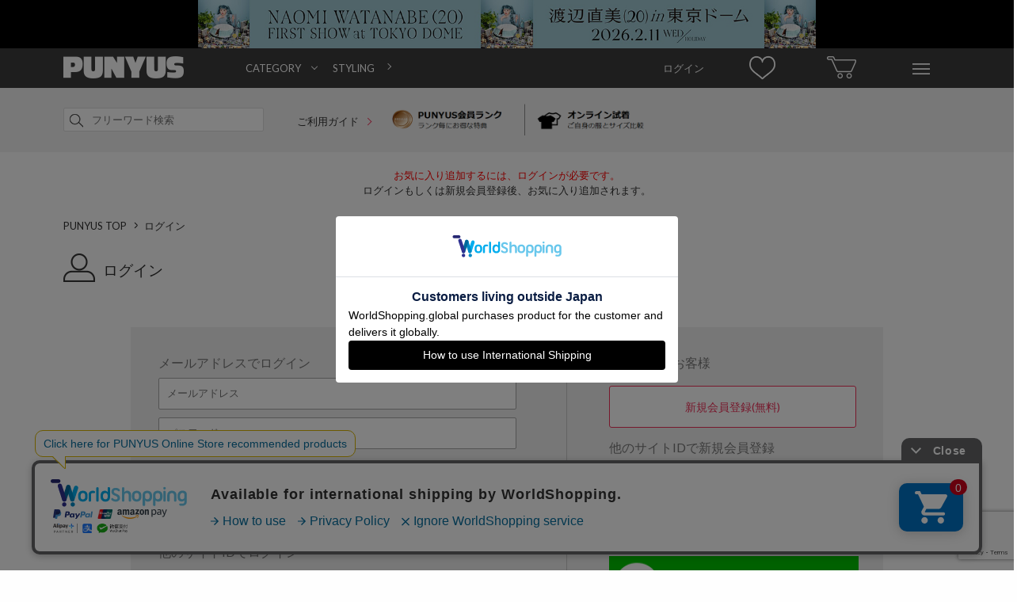

--- FILE ---
content_type: text/html; charset=Shift_JIS
request_url: https://punyus.jp/svc/login/MemberLogin?product_id=2539&from=1&return_url=punyus%2FPN21AW-001
body_size: 8851
content:
<!DOCTYPE html><html lang="ja-JP" xml:lang="ja-JP"><head><meta http-equiv="Content-Type" content="text/html; charset=shift_jis" /><meta http-equiv="Content-Language" content="ja" /><meta http-equiv="Content-Style-Type" content="text/css; charset=utf-8" /><meta http-equiv="Content-Script-Type" content="text/javascript; charset=utf-8" /><title>PUNYUS Online Store / 公式通販 </title><meta name="keywords" content="通販,PUNYUS,ぷにゅず,渡辺直美,プニュズ,通販,服,ファッション,大きいサイズ" /><meta name="description" content="PUNYUS(プニュズ)の通販サイトです。「女の子の持つ感情を表現する」をテーマにジャンルに捉われない様々なスタイルを提案するブランド。豊富なサイズ展開が特徴で、フリーから6Lまでのサイズが揃う。"><meta name="facebook-domain-verification" content="ux6962nxfah5nffvwt0qwchabaj6n5" /><!-- Google Tag Manager --><script>
		(function(w,d,s,l,i){w[l]=w[l]||[];w[l].push({'gtm.start':
		new Date().getTime(),event:'gtm.js'});var f=d.getElementsByTagName(s)[0],
		j=d.createElement(s),dl=l!='dataLayer'?'&l='+l:'';j.async=true;j.src=
		'//www.googletagmanager.com/gtm.js?id='+i+dl;f.parentNode.insertBefore(j,f);
		})(window,document,'script','dataLayer','GTM-5F8X2SM');
		</script><!-- End Google Tag Manager --><script type='text/javascript'>window.onAmazonLoginReady = function(){amazon.Login.setClientId('amzn1.application-oa2-client.1fa15de96a2b49bb893067501e40287e');};</script><script type='text/javascript' charset="utf-8" src='https://static-fe.payments-amazon.com/checkout.js'></script><meta property="og:locale" content="ja_JP" /><meta property="og:site_name" content="PUNYUS" /><meta property="og:type" content="article" /><meta property="og:title" content="PUNYUS Online Store / 公式通販 " /><meta property="og:url" content="https://punyus.jp/" /><meta property="og:description" content="PUNYUS(プニュズ)の通販サイトです。「女の子の持つ感情を表現する」をテーマにジャンルに捉われない様々なスタイルを提案するブランド。豊富なサイズ展開が特徴で、フリーから6Lまでのサイズが揃う。"><meta property="og:image" content="https://punyus.jp/res/site/punyus/img/punyus_facebook_icon.jpg" /><link rel="shortcut icon" href="https://punyus.jp/res/site/punyus/img/punyu_favicon.ico" /><link rel=”icon” type=”image/vnd.microsoft.icon” href="https://punyus.jp/res/site/punyus/img/punyu_favicon.ico"><link rel="apple-touch-icon" href="https://punyus.jp/res/site/punyus/img/punyu_favicon_sp.png" /><link rel="apple-touch-icon-precomposed" href="https://punyus.jp/res/site/punyus/img/punyu_favicon_sp.png" /><link rel="preload" href="https://fonts.googleapis.com/css?family=Lato:400,700,900" as="style" onload="this.onload=null;this.rel='stylesheet'"><noscript><link href="https://fonts.googleapis.com/css?family=Lato:400,700,900" rel="stylesheet" type="text/css"></noscript><link rel="preload" href="https://fonts.googleapis.com/css?family=Roboto:100,300,400,500,700,100italic,300italic,400italic,500italic,700italic" as="style" onload="this.onload=null;this.rel='stylesheet'"><noscript><link href="https://fonts.googleapis.com/css?family=Roboto:100,300,400,500,700,100italic,300italic,400italic,500italic,700italic" rel="stylesheet" type="text/css"></noscript><link rel="preload" href="https://maxcdn.bootstrapcdn.com/font-awesome/4.3.0/css/font-awesome.min.css" as="style" onload="this.onload=null;this.rel='stylesheet'"><noscript><link href="https://maxcdn.bootstrapcdn.com/font-awesome/4.3.0/css/font-awesome.min.css" rel="stylesheet" type="text/css"></noscript><meta http-equiv="Content-Style-Type" content="text/css; charset=utf-8" /><link rel="stylesheet" href="https://cdn.img.punyus.jp/res/site/common/css/pc/reset.css.gz?v133" media="screen" /><link rel="stylesheet" href="https://cdn.img.punyus.jp/res/site/common/css/pc/common.css.gz?v133" media="screen" /><link rel="stylesheet" href="https://cdn.img.punyus.jp/res/site/common/css/pc/common_parts.css.gz?v133" media="screen" /><link rel="stylesheet" href="https://cdn.img.punyus.jp/res/site/common/css/pc/page/login2.css.gz?v133" /><link rel="stylesheet" href="https://cdn.img.punyus.jp/res/site/common/css/pc/page/coupon.css.gz?v133" /><link rel="stylesheet" href="https://cdn.img.punyus.jp/res/site/common/css/favo.css.gz?v133" media="screen" /><script type="text/javascript" src="//translate.google.com/translate_a/element.js?cb=googleTranslateElementInit"></script><script src="//jmp.c-rings.net/cr_effectLog-v21i.min.js" type="text/javascript"></script><!--[if lt IE 9]><script src="https://cdn.img.punyus.jp/res/site/common/js/pc/html5.js.gz" type="text/javascript"></script><![endif]--><!-- LINE Tag Base Code --><!-- Do Not Modify -->
			<script>
				(function(g,d,o){
					g._ltq=g._ltq||[];g._lt=g._lt||function(){g._ltq.push(arguments)};
					var h=location.protocol==='https:'?'https://d.line-scdn.net':'http://d.line-cdn.net';
					var s=d.createElement('script');s.async=1;
					s.src=o||h+'/n/line_tag/public/release/v1/lt.js';
					var t=d.getElementsByTagName('script')[0];t.parentNode.insertBefore(s,t);
				})(window, document);
				_lt('init', {
					customerType: 'account',
					tagId: 'b3f1e67d-ca39-4eed-8917-f4bc8bf4ba0f'
				});
				_lt('send', 'pv', ['b3f1e67d-ca39-4eed-8917-f4bc8bf4ba0f']);
			</script>
			<noscript>
				<img height="1" width="1" style="display:none"
									src="https://tr.line.me/tag.gif?c_t=lap&t_id=b3f1e67d-ca39-4eed-8917-f4bc8bf4ba0f&e=pv&noscript=1" />
			</noscript>
			<!-- End LINE Tag Base Code --><!-- Facebook Pixel Code --><script>
				!function(f,b,e,v,n,t,s)
				{if(f.fbq)return;n=f.fbq=function(){n.callMethod?
				n.callMethod.apply(n,arguments):n.queue.push(arguments)};
				if(!f._fbq)f._fbq=n;n.push=n;n.loaded=!0;n.version='2.0';
				n.queue=[];t=b.createElement(e);t.async=!0;
				t.src=v;s=b.getElementsByTagName(e)[0];
				s.parentNode.insertBefore(t,s)}(window,document,'script',
				'https://connect.facebook.net/en_US/fbevents.js');
				fbq('init', '653526046399593');
				fbq('track', 'PageView');
				</script><noscript><img height="1" width="1" src="https://www.facebook.com/tr?id=653526046399593&ev=PageView&noscript=1"/></noscript><!-- End Facebook Pixel Code --><script src="https://csm.cxpublic.com/Wego.js"></script></head><body id="top"><!-- Google Tag Manager (noscript) --><noscript><iframe src="https://www.googletagmanager.com/ns.html?id=GTM-5F8X2SM"height="0" width="0" style="display:none;visibility:hidden"></iframe></noscript><!-- End Google Tag Manager (noscript) --><div id="wrapper"><div class="top_adds tac"><a href="https://naomiwatanabe-fc.com/news/detail/192" class="dib js_ga_trackevent" data-ga-name="header_count_pc" data-ga-action="header_click_pc"><img src="https://cdn.thumb.punyus.jp/res/up/punyus/shp/__original__/punyus/headerbanner/2025/punyus_pc_1124_88_resize.jpg" class="image" width="780" alt="渡辺直美がプロデュースするファッションブランドPUNYUS通販" /></a></div><header class="headerFlat_mid _scrollFix"><div class="minWidth headerFlat_midFix"><div class="container headderFlex"><div class="headerFlat_logoArea"><a href="https://punyus.jp/" class="headerFlat_logo"><span class="dn">PUNYUS</span></a></div><div class="nav_wrap"><nav class="header-nav"><ul class="header-list"><li class="header-item"><a href="#" class="ac">CATEGORY</a><div class="megaMenu"><ul class="megaMenu-list"><li class="megaMenu-item"><a href="/svc/product/Search/?excludeAggregate=1" class="">すべてのアイテムから探す</a></li><li class="megaMenu-item"><a href="/svc/product/Search/?genre_id1=1" class="">トップス</a><ul class="childMenu-list"><li class="childMenu-item"><a href="/svc/product/Search/?genre_id=16"class="">Ｔシャツ</a></li><li class="childMenu-item"><a href="/svc/product/Search/?genre_id=18"class="">シャツ</a></li><li class="childMenu-item"><a href="/svc/product/Search/?genre_id=19"class="">ブラウス</a></li><li class="childMenu-item"><a href="/svc/product/Search/?genre_id=20"class="">チュニック</a></li><li class="childMenu-item"><a href="/svc/product/Search/?genre_id=21"class="">ニット・セーター</a></li><li class="childMenu-item"><a href="/svc/product/Search/?genre_id=22"class="">カーディガン</a></li><li class="childMenu-item"><a href="/svc/product/Search/?genre_id=23"class="">パーカ</a></li><li class="childMenu-item"><a href="/svc/product/Search/?genre_id=24"class="">スウェット・ジャージ</a></li><li class="childMenu-item"><a href="/svc/product/Search/?genre_id=208"class="">ベスト・ジレ</a></li><li class="childMenu-item"><a href="/svc/product/Search/?genre_id=26"class="">タンクトップ</a></li><li class="childMenu-item"><a href="/svc/product/Search/?genre_id=28"class="">キャミソール</a></li><li class="childMenu-item"><a href="/svc/product/Search/?genre_id=30"class="">その他トップス</a></li></ul></li><li class="megaMenu-item"><a href="/svc/product/Search/?genre_id1=2" class="">パンツ</a><ul class="childMenu-list"><li class="childMenu-item"><a href="/svc/product/Search/?genre_id=31"class="">パンツ全般</a></li><li class="childMenu-item"><a href="/svc/product/Search/?genre_id=32"class="">ショートパンツ</a></li><li class="childMenu-item"><a href="/svc/product/Search/?genre_id=33"class="">デニム</a></li><li class="childMenu-item"><a href="/svc/product/Search/?genre_id=35"class="">スキニーパンツ</a></li><li class="childMenu-item"><a href="/svc/product/Search/?genre_id=36"class="">レギンス</a></li><li class="childMenu-item"><a href="/svc/product/Search/?genre_id=37"class="">カーゴパンツ</a></li><li class="childMenu-item"><a href="/svc/product/Search/?genre_id=210"class="">ハーフパンツ</a></li><li class="childMenu-item"><a href="/svc/product/Search/?genre_id=41"class="">その他パンツ</a></li></ul></li><li class="megaMenu-item"><a href="/svc/product/Search/?genre_id1=3" class="">スカート</a><ul class="childMenu-list"><li class="childMenu-item"><a href="/svc/product/Search/?genre_id=42"class="">ミニスカート</a></li><li class="childMenu-item"><a href="/svc/product/Search/?genre_id=43"class="">ロングスカート</a></li><li class="childMenu-item"><a href="/svc/product/Search/?genre_id=47"class="">その他スカート</a></li></ul></li><li class="megaMenu-item"><a href="/svc/product/Search/?genre_id1=4" class="">ワンピース・オールインワン</a><ul class="childMenu-list"><li class="childMenu-item"><a href="/svc/product/Search/?genre_id=48"class="">ワンピース</a></li><li class="childMenu-item"><a href="/svc/product/Search/?genre_id=50"class="">シャツワンピース</a></li><li class="childMenu-item"><a href="/svc/product/Search/?genre_id=53"class="">キャミワンピース</a></li><li class="childMenu-item"><a href="/svc/product/Search/?genre_id=60"class="">その他ワンピース・ドレス</a></li></ul></li><li class="megaMenu-item"><a href="/svc/product/Search/?genre_id1=5" class="">アウター</a><ul class="childMenu-list"><li class="childMenu-item"><a href="/svc/product/Search/?genre_id=61"class="">ジャケット・ブルゾン</a></li><li class="childMenu-item"><a href="/svc/product/Search/?genre_id=71"class="">テーラードジャケット</a></li></ul></li><li class="megaMenu-item"><a href="/svc/product/Search/?genre_id1=7" class="">バッグ</a><ul class="childMenu-list"><li class="childMenu-item"><a href="/svc/product/Search/?genre_id=97"class="">トートバッグ</a></li><li class="childMenu-item"><a href="/svc/product/Search/?genre_id=102"class="">リュック</a></li><li class="childMenu-item"><a href="/svc/product/Search/?genre_id=104"class="">ウエストポーチ</a></li><li class="childMenu-item"><a href="/svc/product/Search/?genre_id=107"class="">ポーチ</a></li></ul></li><li class="megaMenu-item"><a href="/svc/product/Search/?genre_id1=275" class="">帽子</a><ul class="childMenu-list"><li class="childMenu-item"><a href="/svc/product/Search/?genre_id=124"class="">ニット帽</a></li><li class="childMenu-item"><a href="/svc/product/Search/?genre_id=294"class="">キャップ</a></li><li class="childMenu-item"><a href="/svc/product/Search/?genre_id=297"class="">ハンチング</a></li></ul></li><li class="megaMenu-item"><a href="/svc/product/Search/?genre_id1=9" class="">小物</a><ul class="childMenu-list"><li class="childMenu-item"><a href="/svc/product/Search/?genre_id=121"class="">スマホケース</a></li><li class="childMenu-item"><a href="/svc/product/Search/?genre_id=122"class="">ベルト</a></li><li class="childMenu-item"><a href="/svc/product/Search/?genre_id=126"class="">シュシュ</a></li><li class="childMenu-item"><a href="/svc/product/Search/?genre_id=130"class="">ストール</a></li><li class="childMenu-item"><a href="/svc/product/Search/?genre_id=256"class="">ヘアクリップ</a></li><li class="childMenu-item"><a href="/svc/product/Search/?genre_id=135"class="">その他小物</a></li></ul></li><li class="megaMenu-item"><a href="/svc/product/Search/?genre_id1=10" class="">インナー</a><ul class="childMenu-list"><li class="childMenu-item"><a href="/svc/product/Search/?genre_id=146"class="">ソックス</a></li><li class="childMenu-item"><a href="/svc/product/Search/?genre_id=150"class="">その他インナー</a></li></ul></li><li class="megaMenu-item"><a href="/svc/product/Search/?genre_id1=13" class="">キッズ</a><ul class="childMenu-list"><li class="childMenu-item"><a href="/svc/product/Search/?genre_id=169"class="">キッズトップス</a></li><li class="childMenu-item"><a href="/svc/product/Search/?genre_id=170"class="">キッズボトムス</a></li></ul></li><li class="megaMenu-item"><a href="/svc/product/Search/?genre_id1=15" class="">その他</a><ul class="childMenu-list"><li class="childMenu-item"><a href="/svc/product/Search/?genre_id=187"class="">その他</a></li></ul></li><li class="megaMenu-item"><a href="#" class="">サイズから探す</a><ul class="childMenu-list"><li class="childMenu-item"><a href="/svc/product/Search/?size=1" class="">1</a></li><li class="childMenu-item"><a href="/svc/product/Search/?size=2" class="">2</a></li><li class="childMenu-item"><a href="/svc/product/Search/?size=3" class="">3</a></li><li class="childMenu-item"><a href="/svc/product/Search/?size=4" class="">4</a></li><li class="childMenu-item"><a href="/svc/product/Search/?size=14" class="">5</a></li><li class="childMenu-item"><a href="/svc/product/Search/?size=5" class="">FREE</a></li></ul></li></ul></div></li><li class="header-item"><a href="/styling/StylingContentsList/">STYLING</a></li></ul></nav></div><nav class="header_navs "><a href="/svc/mypage/" class="header_item clearfix"><span class="login_text">ログイン</span></a><a href="/svc/watchList/Display/" class="header_item clearfix"><span class="watch_list"></span></a><a href="/svc/cart/Display/" class="header_item"><span class="sprite_common sprite-cart"></span></a><div id="hover_menu" class="header_item"><span class="sprite_common sprite-menu"></span><ul class="hover_menu_area clearfix"><li class="hover_menu_list"><p><a href="/svc/registration/InputMailAddress/">ログイン / 新規会員登録</a></p><p><a href="/svc/watchList/Display/">お気に入り</a></p><p><a href="/svc/mypage/OrderHistory/">注文履歴</a></p><p><a href="/svc/mypage/ProductViewList/">閲覧履歴</a></p><p><a href="/svc/mypage/RequestItemList/">再入荷お知らせ</a></p></li><li class="hover_menu_list"><p><a href="/svc/product/Search/?excludeAggregate=1">すべてのアイテムから探す</a></p><p><a href="/svc/product/Search/?excludeAggregate=1&type=newarrival">新着から探す</a></p><p><a href="/ranking/">ランキングから探す</a></p><p><a href="/svc/product/Search/?excludeAggregate=1&type=sale">セールから探す</a></p></li><li class="hover_menu_list"><p><a href="/news/NewsList/">ニュース</a></p><p><a href="/lp/html/detail/world_shipping/">INTERNATIONAL SHIPPING</a></p><p><a href="/guide/size/">サイズガイド</a></p><p><a href="/svc/contact/Index">お問い合わせ</a></p></li><li class="hover_menu_list shop_list"><p><a href="/shop/ShopList/">店舗一覧</a></p></li><li class="hover_menu_list"><p><a href="https://www.instagram.com/punyus/" target="_blank"><span><svg version="1.1" viewBox="0 0 100 100" width="16px" height="16px" xmlns="http://www.w3.org/2000/svg"><defs></defs><g data-name="layer1"><path d="m50 23.99c-14.25 0-25.81 11.55-25.81 25.81 0 14.25 11.55 25.81 25.81 25.81 14.25 0 25.81-11.55 25.81-25.81-0.03-14.24-11.57-25.78-25.81-25.81zm0 42.34c-9.13 0-16.53-7.4-16.53-16.53s7.4-16.53 16.53-16.53 16.53 7.4 16.53 16.53c-0.04 9.11-7.42 16.49-16.53 16.53z"/><circle cx="76.82" cy="23.39" r="5.85"/><path d="M91.94,8.27c-5.24-5.44-12.7-8.27-21.17-8.27H29.23C11.69,0,0,11.69,0,29.23v41.33C0,79.23,2.82,86.69,8.47,92.14c5.44,5.24,12.7,7.86,20.97,7.86h41.13c8.67,0,15.93-2.82,21.17-7.86,5.44-5.24,8.27-12.7,8.27-21.37V29.23c0-8.47-2.82-15.73-8.06-20.97ZM91.13,70.77c0,6.25-2.22,11.29-5.85,14.72s-8.67,5.24-14.72,5.24H29.44c-6.05,0-11.09-1.82-14.72-5.24-3.63-3.63-5.44-8.67-5.44-14.92V29.23c0-6.05,1.82-11.09,5.44-14.72,3.43-3.43,8.67-5.24,14.72-5.24h41.53c6.05,0,11.09,1.82,14.72,5.44,3.62,3.96,5.57,9.16,5.44,14.52v41.53h0Z"/></g></svg></span>&nbsp;Instagram</a></p><p><a href="https://www.tiktok.com/@punyus_press" target="_blank"><span><svg version="1.1" viewBox="0 0 100 100" width="16px" height="16px" xmlns="http://www.w3.org/2000/svg"><g data-name="layer1"><path d="M52.49,2.65h16.19s-.9,20.8,22.49,22.26v16.08s-12.48.78-22.49-6.86l.18,33.2c0,16.57-13.44,30.01-30.01,30.01s-30.01-13.44-30.01-30.01,13.44-30.01,30.01-30.01h4.21v16.44c-7.19-2.24-14.84,1.77-17.09,8.96-2.24,7.19,1.77,14.84,8.96,17.09,7.19,2.24,14.84-1.77,17.09-8.96.41-1.31.62-2.68.62-4.06l-.15-64.14Z"/></g></svg></span>&nbsp;TikTok</a></p><p><a href="https://twitter.com/PUNYUS_press" target="_blank"><span><svg version="1.1" viewBox="0 0 100 100" width="16px" height="16px" xmlns="http://www.w3.org/2000/svg"><g data-name="layer1"><path d="M2.5,0C.47,0-.71,2.3.47,3.95l36.94,51.89L.14,99.94h11.09l31.22-37.04,23.88,33.54c1.57,2.2,4.09,3.5,6.78,3.5h24.38c2.03,0,3.21-2.3,2.03-3.95l-38.91-54.66L95.45,0h-10.85l-28.99,34.31L33.67,3.5c-1.57-2.2-4.09-3.5-6.78-3.5H2.5ZM13.81,8.33h13.08l59.31,83.29h-13.08L13.81,8.33Z"/></g></svg></span>&nbsp;X</a></p><p><a href="https://line.me/R/ti/p/@pif9764o" target="_blank"><span><svg version="1.1" viewBox="0 0 100 100" width="16px" height="16px" xmlns="http://www.w3.org/2000/svg"><g data-name="layer1"><path d="M79.76,40.79c1.42,0,2.56,1.18,2.56,2.63s-1.15,2.63-2.56,2.63h-7.14v4.7h7.14c1.41,0,2.56,1.17,2.56,2.63s-1.14,2.63-2.56,2.63h-9.71c-1.41,0-2.55-1.18-2.55-2.63v-19.92c0-1.45,1.15-2.63,2.56-2.63h9.71c1.42,0,2.56,1.18,2.56,2.64,0,1.45-1.15,2.63-2.57,2.62h-7.14v4.7h7.14ZM64.08,53.38c0,1.13-.71,2.13-1.76,2.49-.26.09-.53.13-.81.13-.82.02-1.59-.37-2.07-1.04l-9.94-13.85v12.27c.03,1.45-1.09,2.65-2.51,2.67-1.41.03-2.58-1.12-2.61-2.57,0-.03,0-.07,0-.1v-19.92c0-1.13.71-2.13,1.75-2.48.25-.09.52-.14.79-.14.79.02,1.53.41,2.01,1.06l10.01,13.9v-12.34c0-1.45,1.15-2.63,2.56-2.63s2.56,1.18,2.56,2.63v19.92ZM40.73,53.38c0,1.45-1.15,2.63-2.56,2.63-1.41,0-2.56-1.18-2.56-2.63h0v-19.92c0-1.45,1.15-2.63,2.56-2.63s2.56,1.18,2.56,2.63v19.92ZM30.7,56h-9.71c-1.41,0-2.55-1.18-2.56-2.63v-19.92c0-1.45,1.15-2.63,2.56-2.63s2.56,1.18,2.56,2.63v17.29h7.14c1.41,0,2.56,1.18,2.56,2.63,0,1.45-1.15,2.63-2.56,2.63M98.62,42.67c0-22.42-21.9-40.67-48.81-40.67S1,20.25,1,42.67c0,20.08,17.37,36.91,40.82,40.11,1.59.34,3.75,1.08,4.3,2.46.38,1.47.43,3.01.15,4.51l-.67,4.26c-.18,1.26-.98,4.95,4.27,2.69,5.24-2.26,28.13-17.03,38.38-29.12,7.01-7.89,10.36-15.96,10.36-24.91"/></g></svg></span>&nbsp;LINE</a></p></li></ul></div></nav></div></div></header><div class="header_search"><div class="container clearfix pr"><form method="GET" action="/svc/product/Search/" id="header_nav_search" class="header_search_form"><input type="hidden" name="fromform" value="1" /><div class="searchInput"><input type="search" name="keyword" value="" autocapitalize="off" placeholder="フリーワード検索" maxlength="200" class="searchInput_input " /><a href="#header_nav_search"  data-form="search_all" class="_submit searchInput_btn"><span class="sprite_common sprite-search icon"></span></a><input type="submit" value="検索" class="_submitHide search_all" /></div></form><div class="header_use_link"><a href="/guide/index"  class="header_search_text">ご利用ガイド <span class="arrow_pink head_arrow"></span></a></div><div class="header_img_link"><a href="/guide/guide3#page3" class="member_rank_link"><img src="https://cdn.img.punyus.jp/res/site/common/img/pc/top/top_merit_01.png" width="180px" alt="PUNYUS 1" /></a><a href="/guide/vs" class="online_fitting_link"><img src="https://cdn.img.punyus.jp/res/site/common/img/pc/top/top_merit_02.png" width="180px" alt="PUNYUS 2" /></a></div><div class="tar"></div></div></div><div class="middle_area"  id="login_and_regist"><script src="https://www.google.com/recaptcha/api.js?render=6Lc8WeYUAAAAAKFF-gUZPbd_87Gww2YTzWg6tU1k"></script><div class="login_info_error"><span class="force_color">お気に入り追加するには、ログインが必要です。</span><br />ログインもしくは新規会員登録後、お気に入り追加されます。</div><div class="container"><nav class="breadCrumbs"><ul class="breadCrumbs_list clearfix" itemscope itemtype="http://schema.org/BreadcrumbList"><li class="breadCrumbs_item" itemprop="itemListElement" itemscope itemtype="http://schema.org/ListItem"><span class="spriteCommon spriteCommon_arrowCrumbs icon"></span><a href="https://punyus.jp/" class="breadCrumbs_link" itemprop="item"><span itemprop="name">PUNYUS TOP</span></a><meta itemprop="position" content="1" /></li><li class="breadCrumbs_item" itemprop="itemListElement" itemscope itemtype="http://schema.org/ListItem"><span class="spriteCommon spriteCommon_arrowCrumbs icon"></span><a href="/svc/login/MemberLogin" class="breadCrumbs_link" itemprop="item"><span itemprop="name">ログイン</span></a><meta itemprop="position" content="3" /></li></ul></nav></div><section class="container"><h2 class="title2"><span class="login_title_icon"></span><span class="title_txt">ログイン</span></h2><div id="memberlogin2" class="memberlogin_area  clearfix"><div class="login_section"><div class="form_block "><section class="sec_inner"><h3 class="sub">メールアドレスでログイン</h3><div class="login_form_wrapper"><form action="/svc/login/MemberLogin/" method="POST" id="loginForm"><input type="hidden" name="from" value="1" /><input type="hidden" name="product_id" value="2539" /><div class="login_input_area"><div class="error_txt_area force_color js-recapture-execute-error" style="display:none;">お手数ですが画面を再読み込みして、ログインをお試しください。</div><div class="login_ipass"><input id="login_mailaddress" class="inputCommon type_login" type="text" name="fulladdress" size="50" placeholder="メールアドレス" value="" /><input id="login_password" class="inputCommon type_login" type="password" name="password" size="50"  placeholder="パスワード"  maxlength="20" value="" /><input type="hidden" name="click" value="1" /><input type="hidden" name="recaptchaResponse" id="recaptchaResponse" data-sitekey="6Lc8WeYUAAAAAKFF-gUZPbd_87Gww2YTzWg6tU1k"></div><ul class="login_position"><li><a  href="#loginForm" data-form="loginForm" class="_submit decideButton bigSize_member_login"  >メールアドレスでログイン</a><input type="submit" name="" value="メールアドレスでログイン" class="_submitHide loginForm"/></li><li class="what_pass"><a href="/svc/password/RePublishPassword/" class="fcP">メールアドレス・パスワードを忘れた方</a></li></ul><ul class="login_position"><li><hr><h3 class="sub">他のサイトIDでログイン</h3><p style = "font-size: 11px;">他のサイトIDで新規会員登録をしていただくと次回以降、そのIDでログインすることができます。<br />新規会員登録がお済でないお客様は「はじめてのお客様」より登録をおこなってください。</p><div class="login_section_wrap"><section class="login_section"><div class="tac _amazonAuthFlgV2"><div id="amazon_login_wrap" data-button-info="{&quot;merchantId&quot;:&quot;A4LH1XJ8EVTNU&quot;,&quot;ledgerCurrency&quot;:&quot;JPY&quot;,&quot;sandbox&quot;:false,&quot;checkoutLanguage&quot;:&quot;ja_JP&quot;,&quot;productType&quot;:&quot;SignIn&quot;,&quot;placement&quot;:&quot;Home&quot;,&quot;buttonColor&quot;:&quot;Gold&quot;,&quot;signInConfig&quot;:{&quot;payloadJSON&quot;:&quot;{\&quot;storeId\&quot;:\&quot;amzn1.application-oa2-client.1fa15de96a2b49bb893067501e40287e\&quot;,\&quot;signInReturnUrl\&quot;:\&quot;https://punyus.jp/svc/login/MemberLogin/?authType=amazonAuth\&quot;,\&quot;signInScopes\&quot;:[\&quot;name\&quot;,\&quot;email\&quot;,\&quot;postalCode\&quot;,\&quot;shippingAddress\&quot;,\&quot;phoneNumber\&quot;]}&quot;,&quot;signature&quot;:&quot;Ol8bYX5p/h6Pyr7Wy9YEjtMO01vOT8ja4h7Qson+ZatqnEBN5EPxZxEv2za+ANa7CUEhqTZrSHAA5OkklgIlICTguEAleUK0ZB7rHEuF21w5hrLVTr2PMjyT/iQnI0Zu8Pc6UBjL2mqNbF2oDmYk1Lj71tpprZHi4o0mWDbyddDsihXNI6wlACN9wJXoraHZ56WrOI3WuNGf88TcmPf8SkFZusj5mcnobOGnb8HiolXnLMI+nEMLSuUxDK56SD+r2j2Xjsyn1Ww6ieIjLlzxATg91vcaw1SJI0/YSCKw0yqKnG2Ft03L7NysytLhgCcX0Z4zTx+D1weRKjodCmbzPA==&quot;,&quot;publicKeyId&quot;:&quot;LIVE-AEXDESWTH6I63UQSDYXYJE2T&quot;}}"><div id="AmazonLoginButton" style="float: left"></div></div></div></section></div></li></ul></div></form><br><form action="/svc/login/MemberLogin/?authType=lineAuth&" method="POST"><input type="hidden" name="from" value="1" /><input type="hidden" name="product_id" value="2539" /><div class="login_section_wrap"><section class="login_section" type="button" ><input type=image src="https://cdn.img.punyus.jp/res/site/common/img/pc/login/line_login.png" width="315" height="70"></section></div></form></div></section></div></div><div class="login_section new"><div class="form_block mb15"><section class="sec_inner"><h3 class="sub">はじめてのお客様</h3><form action="/svc/registration/InputMailAddress/" method="POST" id="registForm" class="tac mt10"><input type="hidden" name="from" value="1" /><input type="hidden" name="product_id" value="2539" /><a  href="#registForm" data-form="registForm" class="_submit decideButton type2 login"  >新規会員登録(無料)</a><input type="submit" name="" value="新規会員登録(無料)" class="_submitHide registForm"/></form></section></div><div class="form_block"><section class="sec_inner"><h3 class="sub">他のサイトIDで新規会員登録</h3><p style = "font-size: 11px;" class="mb15">他のサイトIDで新規会員登録をしていただくと次回以降、そのIDでログインすることができます。</p><div class="login_section_wrap"><section class="login_section"><div class="tac _amazonAuthFlgV2"><div id="amazon_regist_wrap" data-button-info="{&quot;merchantId&quot;:&quot;A4LH1XJ8EVTNU&quot;,&quot;ledgerCurrency&quot;:&quot;JPY&quot;,&quot;sandbox&quot;:false,&quot;checkoutLanguage&quot;:&quot;ja_JP&quot;,&quot;productType&quot;:&quot;SignIn&quot;,&quot;placement&quot;:&quot;Home&quot;,&quot;buttonColor&quot;:&quot;Gold&quot;,&quot;signInConfig&quot;:{&quot;payloadJSON&quot;:&quot;{\&quot;storeId\&quot;:\&quot;amzn1.application-oa2-client.1fa15de96a2b49bb893067501e40287e\&quot;,\&quot;signInReturnUrl\&quot;:\&quot;https://punyus.jp/svc/registration/InputMailAddress/?authType=amazonAuth&amp;externalRegist=1\&quot;,\&quot;signInScopes\&quot;:[\&quot;name\&quot;,\&quot;email\&quot;,\&quot;postalCode\&quot;,\&quot;shippingAddress\&quot;,\&quot;phoneNumber\&quot;]}&quot;,&quot;signature&quot;:&quot;g6l/6GVtX8najz3rcHCt4YLkXOw7e/OlUWw1QHZiRgxNLvVA8rh5LyTbduY5Ccj+jhpKOVeNZ4BOzzQuXVtft4HcyQVfw2ly49F9QQ3tfBSKA6NEgToF+eyncRLof2yxluxMFInqL3FdhjkStLFHF3B4cR1oYVGPC8qNti6XYvAG8EaxQt3q5ThiYzAPuk/C6/rxbGQutbnwahyvoaWTpbNKQJoX1nVYv5D1KoEYDemvRoJSgvYPzvOECR9NIbh3ZlGa6wrkIyzLNrbrJy0jCY0ex0bTuSrUqlby9oRea2uULY75/AwxIETbsQRv9ddlKsHrK1KhfPs0FjWQbYkDhg==&quot;,&quot;publicKeyId&quot;:&quot;LIVE-AEXDESWTH6I63UQSDYXYJE2T&quot;}}"><div id="AmazonRegistButton" style="float: left"></div></div></div></section></div><form action="/svc/registration/InputMailAddress/?authType=lineAuth&externalRegist=1" method="POST" ><input type="hidden" name="from" value="1" /><input type="hidden" name="product_id" value="2539" /><input type=image src="https://cdn.img.punyus.jp/res/site/common/img/pc/login/line_registration.png" width="315" height="70"></form></section></div></div></div></section></div></div><footer class="footer_container" id="footer"><div class="container"><ul class="footer_link "><li class="footer_link_list"><p class="mb10"><a href="https://www.instagram.com/punyus/" target="_blank"><span><svg version="1.1" viewBox="0 0 100 100" width="16px" height="16px" xmlns="http://www.w3.org/2000/svg"><defs></defs><g data-name="layer1"><path d="m50 23.99c-14.25 0-25.81 11.55-25.81 25.81 0 14.25 11.55 25.81 25.81 25.81 14.25 0 25.81-11.55 25.81-25.81-0.03-14.24-11.57-25.78-25.81-25.81zm0 42.34c-9.13 0-16.53-7.4-16.53-16.53s7.4-16.53 16.53-16.53 16.53 7.4 16.53 16.53c-0.04 9.11-7.42 16.49-16.53 16.53z"/><circle cx="76.82" cy="23.39" r="5.85"/><path d="M91.94,8.27c-5.24-5.44-12.7-8.27-21.17-8.27H29.23C11.69,0,0,11.69,0,29.23v41.33C0,79.23,2.82,86.69,8.47,92.14c5.44,5.24,12.7,7.86,20.97,7.86h41.13c8.67,0,15.93-2.82,21.17-7.86,5.44-5.24,8.27-12.7,8.27-21.37V29.23c0-8.47-2.82-15.73-8.06-20.97ZM91.13,70.77c0,6.25-2.22,11.29-5.85,14.72s-8.67,5.24-14.72,5.24H29.44c-6.05,0-11.09-1.82-14.72-5.24-3.63-3.63-5.44-8.67-5.44-14.92V29.23c0-6.05,1.82-11.09,5.44-14.72,3.43-3.43,8.67-5.24,14.72-5.24h41.53c6.05,0,11.09,1.82,14.72,5.44,3.62,3.96,5.57,9.16,5.44,14.52v41.53h0Z"/></g></svg></span>&nbsp;Instagram</a></p><p class="mb10"><a href="https://www.tiktok.com/@punyus_press" target="_blank"><span><svg version="1.1" viewBox="0 0 100 100" width="16px" height="16px" xmlns="http://www.w3.org/2000/svg"><g data-name="layer1"><path d="M52.49,2.65h16.19s-.9,20.8,22.49,22.26v16.08s-12.48.78-22.49-6.86l.18,33.2c0,16.57-13.44,30.01-30.01,30.01s-30.01-13.44-30.01-30.01,13.44-30.01,30.01-30.01h4.21v16.44c-7.19-2.24-14.84,1.77-17.09,8.96-2.24,7.19,1.77,14.84,8.96,17.09,7.19,2.24,14.84-1.77,17.09-8.96.41-1.31.62-2.68.62-4.06l-.15-64.14Z"/></g></svg></span>&nbsp;TikTok</a></p><p class="mb10"><a href="https://twitter.com/PUNYUS_press" target="_blank"><span><svg version="1.1" viewBox="0 0 100 100" width="16px" height="16px" xmlns="http://www.w3.org/2000/svg"><g data-name="layer1"><path d="M2.5,0C.47,0-.71,2.3.47,3.95l36.94,51.89L.14,99.94h11.09l31.22-37.04,23.88,33.54c1.57,2.2,4.09,3.5,6.78,3.5h24.38c2.03,0,3.21-2.3,2.03-3.95l-38.91-54.66L95.45,0h-10.85l-28.99,34.31L33.67,3.5c-1.57-2.2-4.09-3.5-6.78-3.5H2.5ZM13.81,8.33h13.08l59.31,83.29h-13.08L13.81,8.33Z"/></g></svg></span>&nbsp;X</a></p><p class="mb10"><a href="https://line.me/R/ti/p/@pif9764o" target="_blank"><span><svg version="1.1" viewBox="0 0 100 100" width="16px" height="16px" xmlns="http://www.w3.org/2000/svg"><g data-name="layer1"><path d="M79.76,40.79c1.42,0,2.56,1.18,2.56,2.63s-1.15,2.63-2.56,2.63h-7.14v4.7h7.14c1.41,0,2.56,1.17,2.56,2.63s-1.14,2.63-2.56,2.63h-9.71c-1.41,0-2.55-1.18-2.55-2.63v-19.92c0-1.45,1.15-2.63,2.56-2.63h9.71c1.42,0,2.56,1.18,2.56,2.64,0,1.45-1.15,2.63-2.57,2.62h-7.14v4.7h7.14ZM64.08,53.38c0,1.13-.71,2.13-1.76,2.49-.26.09-.53.13-.81.13-.82.02-1.59-.37-2.07-1.04l-9.94-13.85v12.27c.03,1.45-1.09,2.65-2.51,2.67-1.41.03-2.58-1.12-2.61-2.57,0-.03,0-.07,0-.1v-19.92c0-1.13.71-2.13,1.75-2.48.25-.09.52-.14.79-.14.79.02,1.53.41,2.01,1.06l10.01,13.9v-12.34c0-1.45,1.15-2.63,2.56-2.63s2.56,1.18,2.56,2.63v19.92ZM40.73,53.38c0,1.45-1.15,2.63-2.56,2.63-1.41,0-2.56-1.18-2.56-2.63h0v-19.92c0-1.45,1.15-2.63,2.56-2.63s2.56,1.18,2.56,2.63v19.92ZM30.7,56h-9.71c-1.41,0-2.55-1.18-2.56-2.63v-19.92c0-1.45,1.15-2.63,2.56-2.63s2.56,1.18,2.56,2.63v17.29h7.14c1.41,0,2.56,1.18,2.56,2.63,0,1.45-1.15,2.63-2.56,2.63M98.62,42.67c0-22.42-21.9-40.67-48.81-40.67S1,20.25,1,42.67c0,20.08,17.37,36.91,40.82,40.11,1.59.34,3.75,1.08,4.3,2.46.38,1.47.43,3.01.15,4.51l-.67,4.26c-.18,1.26-.98,4.95,4.27,2.69,5.24-2.26,28.13-17.03,38.38-29.12,7.01-7.89,10.36-15.96,10.36-24.91"/></g></svg></span>&nbsp;LINE</a></p></li><li class="footer_link_list"><p class="foot_txt"><a href="/guide/index/">ご利用ガイド</a></p><p class="foot_txt"><a href="/svc/static/Diverge/?id=privacy-policy">プライバシーポリシー</a></p><p class="foot_txt"><a href="/svc/static/Diverge?id=legal-display">特定商取引法に基づく表記</a></p><p class="foot_txt"><a href="/guide/company/">会社概要</a></p><p class="foot_txt"><a href="/svc/contact/Index">お問い合わせ</a></p></li><li class="footer_link_list"><p class="foot_txt tal"><a href="https://wego.bizpla.jp/job/index/slist/stype/keyword/wd/punyus">求人情報</a></p><p class="foot_txt tal"><a href="/guide/size/">サイズガイド</a></p><p class="foot_txt tal"><a href="/svc/product/Search/?excludeAggregate=1">すべてのアイテム一覧</a></p><p class="foot_txt tal"><a href="/shop/ShopList/">店舗一覧</a></p></li></ul></div><div class="footer_bottom"><div class="container pr"><a href="#top" id="pagetop_btn" class="pagetop_btn _scrollTo">TOP</a>COPYRIGHT WEGO.Co.,Ltd.All rights reserved</div></div></footer>
	<script>
		var ASSIGN_CONST = ASSIGN_CONST || {
			 APP_ROOT_PATH: '/svc/'
		};
	</script>
	<script src="https://ajax.googleapis.com/ajax/libs/jquery/1.7.2/jquery.min.js"></script><script src="https://cdn.img.punyus.jp/res/site/common/js/jquery.lazyload.min.js.gz?v126" type="text/javascript" charset="UTF-8"></script><link rel="stylesheet" href="https://cdnjs.cloudflare.com/ajax/libs/slick-carousel/1.9.0/slick-theme.min.css" integrity="sha512-17EgCFERpgZKcm0j0fEq1YCJuyAWdz9KUtv1EjVuaOz8pDnh/0nZxmU6BBXwaaxqoi9PQXnRWqlcDB027hgv9A==" crossorigin="anonymous" referrerpolicy="no-referrer" /><link rel="stylesheet" href="https://cdnjs.cloudflare.com/ajax/libs/slick-carousel/1.9.0/slick.min.css" integrity="sha512-yHknP1/AwR+yx26cB1y0cjvQUMvEa2PFzt1c9LlS4pRQ5NOTZFWbhBig+X9G9eYW/8m0/4OXNx8pxJ6z57x0dw==" crossorigin="anonymous" referrerpolicy="no-referrer" /><script src="https://cdn.img.punyus.jp/res/site/common/js/slick.min.js.gz?5456465465" charset="utf-8"></script><script src="https://cdn.img.punyus.jp/res/site/common/js/core.js.gz?v126" type="text/javascript" charset="UTF-8"></script><script src="https://cdn.img.punyus.jp/res/site/common/js/pc/common.js.gz?v126" type="text/javascript" charset="UTF-8"></script><script src="https://cdn.img.punyus.jp/res/site/common/js/pc/common2.js.gz?v126" type="text/javascript" charset="UTF-8"></script><script src="https://cdn.img.punyus.jp/res/site/common/js/pc/jquery.ah-placeholder.js.gz?v126" type="text/javascript" charset="UTF-8"></script><script src="https://cdn.img.punyus.jp/res/site/common/js/favo.js.gz" charset="utf-8"></script><!-- WorldShopping Checkout --><script type="text/javascript" charset="UTF-8" async="true" src="https://checkout-api.worldshopping.jp/v1/script?token=punyus_jp"></script><!-- End WorldShopping Checkout --><script type="text/javascript" src="https://fspark-ap.com/tag/6jtUnz0xKth520095FS.js"></script><script src="https://cdn.img.punyus.jp/res/site/common/js/pc/page/login.js.gz?v126" type="text/javascript" charset="UTF-8"></script>
	<script type="text/javascript">
		function googleTranslateElementInit() {
			new google.translate.TranslateElement({pageLanguage: 'ja', includedLanguages: 'ja,en,ko,zh-CN,zh-TW', autoDisplay: true, gaTrack: false, layout: google.translate.TranslateElement.InlineLayout.HORIZONTAL, gaId: 'UA-48814249-2'}, 'google_translate_element');
		}
	</script>
	</body></html>

--- FILE ---
content_type: text/html; charset=utf-8
request_url: https://www.google.com/recaptcha/api2/anchor?ar=1&k=6Lc8WeYUAAAAAKFF-gUZPbd_87Gww2YTzWg6tU1k&co=aHR0cHM6Ly9wdW55dXMuanA6NDQz&hl=en&v=PoyoqOPhxBO7pBk68S4YbpHZ&size=invisible&anchor-ms=20000&execute-ms=30000&cb=qol14qgeddia
body_size: 48703
content:
<!DOCTYPE HTML><html dir="ltr" lang="en"><head><meta http-equiv="Content-Type" content="text/html; charset=UTF-8">
<meta http-equiv="X-UA-Compatible" content="IE=edge">
<title>reCAPTCHA</title>
<style type="text/css">
/* cyrillic-ext */
@font-face {
  font-family: 'Roboto';
  font-style: normal;
  font-weight: 400;
  font-stretch: 100%;
  src: url(//fonts.gstatic.com/s/roboto/v48/KFO7CnqEu92Fr1ME7kSn66aGLdTylUAMa3GUBHMdazTgWw.woff2) format('woff2');
  unicode-range: U+0460-052F, U+1C80-1C8A, U+20B4, U+2DE0-2DFF, U+A640-A69F, U+FE2E-FE2F;
}
/* cyrillic */
@font-face {
  font-family: 'Roboto';
  font-style: normal;
  font-weight: 400;
  font-stretch: 100%;
  src: url(//fonts.gstatic.com/s/roboto/v48/KFO7CnqEu92Fr1ME7kSn66aGLdTylUAMa3iUBHMdazTgWw.woff2) format('woff2');
  unicode-range: U+0301, U+0400-045F, U+0490-0491, U+04B0-04B1, U+2116;
}
/* greek-ext */
@font-face {
  font-family: 'Roboto';
  font-style: normal;
  font-weight: 400;
  font-stretch: 100%;
  src: url(//fonts.gstatic.com/s/roboto/v48/KFO7CnqEu92Fr1ME7kSn66aGLdTylUAMa3CUBHMdazTgWw.woff2) format('woff2');
  unicode-range: U+1F00-1FFF;
}
/* greek */
@font-face {
  font-family: 'Roboto';
  font-style: normal;
  font-weight: 400;
  font-stretch: 100%;
  src: url(//fonts.gstatic.com/s/roboto/v48/KFO7CnqEu92Fr1ME7kSn66aGLdTylUAMa3-UBHMdazTgWw.woff2) format('woff2');
  unicode-range: U+0370-0377, U+037A-037F, U+0384-038A, U+038C, U+038E-03A1, U+03A3-03FF;
}
/* math */
@font-face {
  font-family: 'Roboto';
  font-style: normal;
  font-weight: 400;
  font-stretch: 100%;
  src: url(//fonts.gstatic.com/s/roboto/v48/KFO7CnqEu92Fr1ME7kSn66aGLdTylUAMawCUBHMdazTgWw.woff2) format('woff2');
  unicode-range: U+0302-0303, U+0305, U+0307-0308, U+0310, U+0312, U+0315, U+031A, U+0326-0327, U+032C, U+032F-0330, U+0332-0333, U+0338, U+033A, U+0346, U+034D, U+0391-03A1, U+03A3-03A9, U+03B1-03C9, U+03D1, U+03D5-03D6, U+03F0-03F1, U+03F4-03F5, U+2016-2017, U+2034-2038, U+203C, U+2040, U+2043, U+2047, U+2050, U+2057, U+205F, U+2070-2071, U+2074-208E, U+2090-209C, U+20D0-20DC, U+20E1, U+20E5-20EF, U+2100-2112, U+2114-2115, U+2117-2121, U+2123-214F, U+2190, U+2192, U+2194-21AE, U+21B0-21E5, U+21F1-21F2, U+21F4-2211, U+2213-2214, U+2216-22FF, U+2308-230B, U+2310, U+2319, U+231C-2321, U+2336-237A, U+237C, U+2395, U+239B-23B7, U+23D0, U+23DC-23E1, U+2474-2475, U+25AF, U+25B3, U+25B7, U+25BD, U+25C1, U+25CA, U+25CC, U+25FB, U+266D-266F, U+27C0-27FF, U+2900-2AFF, U+2B0E-2B11, U+2B30-2B4C, U+2BFE, U+3030, U+FF5B, U+FF5D, U+1D400-1D7FF, U+1EE00-1EEFF;
}
/* symbols */
@font-face {
  font-family: 'Roboto';
  font-style: normal;
  font-weight: 400;
  font-stretch: 100%;
  src: url(//fonts.gstatic.com/s/roboto/v48/KFO7CnqEu92Fr1ME7kSn66aGLdTylUAMaxKUBHMdazTgWw.woff2) format('woff2');
  unicode-range: U+0001-000C, U+000E-001F, U+007F-009F, U+20DD-20E0, U+20E2-20E4, U+2150-218F, U+2190, U+2192, U+2194-2199, U+21AF, U+21E6-21F0, U+21F3, U+2218-2219, U+2299, U+22C4-22C6, U+2300-243F, U+2440-244A, U+2460-24FF, U+25A0-27BF, U+2800-28FF, U+2921-2922, U+2981, U+29BF, U+29EB, U+2B00-2BFF, U+4DC0-4DFF, U+FFF9-FFFB, U+10140-1018E, U+10190-1019C, U+101A0, U+101D0-101FD, U+102E0-102FB, U+10E60-10E7E, U+1D2C0-1D2D3, U+1D2E0-1D37F, U+1F000-1F0FF, U+1F100-1F1AD, U+1F1E6-1F1FF, U+1F30D-1F30F, U+1F315, U+1F31C, U+1F31E, U+1F320-1F32C, U+1F336, U+1F378, U+1F37D, U+1F382, U+1F393-1F39F, U+1F3A7-1F3A8, U+1F3AC-1F3AF, U+1F3C2, U+1F3C4-1F3C6, U+1F3CA-1F3CE, U+1F3D4-1F3E0, U+1F3ED, U+1F3F1-1F3F3, U+1F3F5-1F3F7, U+1F408, U+1F415, U+1F41F, U+1F426, U+1F43F, U+1F441-1F442, U+1F444, U+1F446-1F449, U+1F44C-1F44E, U+1F453, U+1F46A, U+1F47D, U+1F4A3, U+1F4B0, U+1F4B3, U+1F4B9, U+1F4BB, U+1F4BF, U+1F4C8-1F4CB, U+1F4D6, U+1F4DA, U+1F4DF, U+1F4E3-1F4E6, U+1F4EA-1F4ED, U+1F4F7, U+1F4F9-1F4FB, U+1F4FD-1F4FE, U+1F503, U+1F507-1F50B, U+1F50D, U+1F512-1F513, U+1F53E-1F54A, U+1F54F-1F5FA, U+1F610, U+1F650-1F67F, U+1F687, U+1F68D, U+1F691, U+1F694, U+1F698, U+1F6AD, U+1F6B2, U+1F6B9-1F6BA, U+1F6BC, U+1F6C6-1F6CF, U+1F6D3-1F6D7, U+1F6E0-1F6EA, U+1F6F0-1F6F3, U+1F6F7-1F6FC, U+1F700-1F7FF, U+1F800-1F80B, U+1F810-1F847, U+1F850-1F859, U+1F860-1F887, U+1F890-1F8AD, U+1F8B0-1F8BB, U+1F8C0-1F8C1, U+1F900-1F90B, U+1F93B, U+1F946, U+1F984, U+1F996, U+1F9E9, U+1FA00-1FA6F, U+1FA70-1FA7C, U+1FA80-1FA89, U+1FA8F-1FAC6, U+1FACE-1FADC, U+1FADF-1FAE9, U+1FAF0-1FAF8, U+1FB00-1FBFF;
}
/* vietnamese */
@font-face {
  font-family: 'Roboto';
  font-style: normal;
  font-weight: 400;
  font-stretch: 100%;
  src: url(//fonts.gstatic.com/s/roboto/v48/KFO7CnqEu92Fr1ME7kSn66aGLdTylUAMa3OUBHMdazTgWw.woff2) format('woff2');
  unicode-range: U+0102-0103, U+0110-0111, U+0128-0129, U+0168-0169, U+01A0-01A1, U+01AF-01B0, U+0300-0301, U+0303-0304, U+0308-0309, U+0323, U+0329, U+1EA0-1EF9, U+20AB;
}
/* latin-ext */
@font-face {
  font-family: 'Roboto';
  font-style: normal;
  font-weight: 400;
  font-stretch: 100%;
  src: url(//fonts.gstatic.com/s/roboto/v48/KFO7CnqEu92Fr1ME7kSn66aGLdTylUAMa3KUBHMdazTgWw.woff2) format('woff2');
  unicode-range: U+0100-02BA, U+02BD-02C5, U+02C7-02CC, U+02CE-02D7, U+02DD-02FF, U+0304, U+0308, U+0329, U+1D00-1DBF, U+1E00-1E9F, U+1EF2-1EFF, U+2020, U+20A0-20AB, U+20AD-20C0, U+2113, U+2C60-2C7F, U+A720-A7FF;
}
/* latin */
@font-face {
  font-family: 'Roboto';
  font-style: normal;
  font-weight: 400;
  font-stretch: 100%;
  src: url(//fonts.gstatic.com/s/roboto/v48/KFO7CnqEu92Fr1ME7kSn66aGLdTylUAMa3yUBHMdazQ.woff2) format('woff2');
  unicode-range: U+0000-00FF, U+0131, U+0152-0153, U+02BB-02BC, U+02C6, U+02DA, U+02DC, U+0304, U+0308, U+0329, U+2000-206F, U+20AC, U+2122, U+2191, U+2193, U+2212, U+2215, U+FEFF, U+FFFD;
}
/* cyrillic-ext */
@font-face {
  font-family: 'Roboto';
  font-style: normal;
  font-weight: 500;
  font-stretch: 100%;
  src: url(//fonts.gstatic.com/s/roboto/v48/KFO7CnqEu92Fr1ME7kSn66aGLdTylUAMa3GUBHMdazTgWw.woff2) format('woff2');
  unicode-range: U+0460-052F, U+1C80-1C8A, U+20B4, U+2DE0-2DFF, U+A640-A69F, U+FE2E-FE2F;
}
/* cyrillic */
@font-face {
  font-family: 'Roboto';
  font-style: normal;
  font-weight: 500;
  font-stretch: 100%;
  src: url(//fonts.gstatic.com/s/roboto/v48/KFO7CnqEu92Fr1ME7kSn66aGLdTylUAMa3iUBHMdazTgWw.woff2) format('woff2');
  unicode-range: U+0301, U+0400-045F, U+0490-0491, U+04B0-04B1, U+2116;
}
/* greek-ext */
@font-face {
  font-family: 'Roboto';
  font-style: normal;
  font-weight: 500;
  font-stretch: 100%;
  src: url(//fonts.gstatic.com/s/roboto/v48/KFO7CnqEu92Fr1ME7kSn66aGLdTylUAMa3CUBHMdazTgWw.woff2) format('woff2');
  unicode-range: U+1F00-1FFF;
}
/* greek */
@font-face {
  font-family: 'Roboto';
  font-style: normal;
  font-weight: 500;
  font-stretch: 100%;
  src: url(//fonts.gstatic.com/s/roboto/v48/KFO7CnqEu92Fr1ME7kSn66aGLdTylUAMa3-UBHMdazTgWw.woff2) format('woff2');
  unicode-range: U+0370-0377, U+037A-037F, U+0384-038A, U+038C, U+038E-03A1, U+03A3-03FF;
}
/* math */
@font-face {
  font-family: 'Roboto';
  font-style: normal;
  font-weight: 500;
  font-stretch: 100%;
  src: url(//fonts.gstatic.com/s/roboto/v48/KFO7CnqEu92Fr1ME7kSn66aGLdTylUAMawCUBHMdazTgWw.woff2) format('woff2');
  unicode-range: U+0302-0303, U+0305, U+0307-0308, U+0310, U+0312, U+0315, U+031A, U+0326-0327, U+032C, U+032F-0330, U+0332-0333, U+0338, U+033A, U+0346, U+034D, U+0391-03A1, U+03A3-03A9, U+03B1-03C9, U+03D1, U+03D5-03D6, U+03F0-03F1, U+03F4-03F5, U+2016-2017, U+2034-2038, U+203C, U+2040, U+2043, U+2047, U+2050, U+2057, U+205F, U+2070-2071, U+2074-208E, U+2090-209C, U+20D0-20DC, U+20E1, U+20E5-20EF, U+2100-2112, U+2114-2115, U+2117-2121, U+2123-214F, U+2190, U+2192, U+2194-21AE, U+21B0-21E5, U+21F1-21F2, U+21F4-2211, U+2213-2214, U+2216-22FF, U+2308-230B, U+2310, U+2319, U+231C-2321, U+2336-237A, U+237C, U+2395, U+239B-23B7, U+23D0, U+23DC-23E1, U+2474-2475, U+25AF, U+25B3, U+25B7, U+25BD, U+25C1, U+25CA, U+25CC, U+25FB, U+266D-266F, U+27C0-27FF, U+2900-2AFF, U+2B0E-2B11, U+2B30-2B4C, U+2BFE, U+3030, U+FF5B, U+FF5D, U+1D400-1D7FF, U+1EE00-1EEFF;
}
/* symbols */
@font-face {
  font-family: 'Roboto';
  font-style: normal;
  font-weight: 500;
  font-stretch: 100%;
  src: url(//fonts.gstatic.com/s/roboto/v48/KFO7CnqEu92Fr1ME7kSn66aGLdTylUAMaxKUBHMdazTgWw.woff2) format('woff2');
  unicode-range: U+0001-000C, U+000E-001F, U+007F-009F, U+20DD-20E0, U+20E2-20E4, U+2150-218F, U+2190, U+2192, U+2194-2199, U+21AF, U+21E6-21F0, U+21F3, U+2218-2219, U+2299, U+22C4-22C6, U+2300-243F, U+2440-244A, U+2460-24FF, U+25A0-27BF, U+2800-28FF, U+2921-2922, U+2981, U+29BF, U+29EB, U+2B00-2BFF, U+4DC0-4DFF, U+FFF9-FFFB, U+10140-1018E, U+10190-1019C, U+101A0, U+101D0-101FD, U+102E0-102FB, U+10E60-10E7E, U+1D2C0-1D2D3, U+1D2E0-1D37F, U+1F000-1F0FF, U+1F100-1F1AD, U+1F1E6-1F1FF, U+1F30D-1F30F, U+1F315, U+1F31C, U+1F31E, U+1F320-1F32C, U+1F336, U+1F378, U+1F37D, U+1F382, U+1F393-1F39F, U+1F3A7-1F3A8, U+1F3AC-1F3AF, U+1F3C2, U+1F3C4-1F3C6, U+1F3CA-1F3CE, U+1F3D4-1F3E0, U+1F3ED, U+1F3F1-1F3F3, U+1F3F5-1F3F7, U+1F408, U+1F415, U+1F41F, U+1F426, U+1F43F, U+1F441-1F442, U+1F444, U+1F446-1F449, U+1F44C-1F44E, U+1F453, U+1F46A, U+1F47D, U+1F4A3, U+1F4B0, U+1F4B3, U+1F4B9, U+1F4BB, U+1F4BF, U+1F4C8-1F4CB, U+1F4D6, U+1F4DA, U+1F4DF, U+1F4E3-1F4E6, U+1F4EA-1F4ED, U+1F4F7, U+1F4F9-1F4FB, U+1F4FD-1F4FE, U+1F503, U+1F507-1F50B, U+1F50D, U+1F512-1F513, U+1F53E-1F54A, U+1F54F-1F5FA, U+1F610, U+1F650-1F67F, U+1F687, U+1F68D, U+1F691, U+1F694, U+1F698, U+1F6AD, U+1F6B2, U+1F6B9-1F6BA, U+1F6BC, U+1F6C6-1F6CF, U+1F6D3-1F6D7, U+1F6E0-1F6EA, U+1F6F0-1F6F3, U+1F6F7-1F6FC, U+1F700-1F7FF, U+1F800-1F80B, U+1F810-1F847, U+1F850-1F859, U+1F860-1F887, U+1F890-1F8AD, U+1F8B0-1F8BB, U+1F8C0-1F8C1, U+1F900-1F90B, U+1F93B, U+1F946, U+1F984, U+1F996, U+1F9E9, U+1FA00-1FA6F, U+1FA70-1FA7C, U+1FA80-1FA89, U+1FA8F-1FAC6, U+1FACE-1FADC, U+1FADF-1FAE9, U+1FAF0-1FAF8, U+1FB00-1FBFF;
}
/* vietnamese */
@font-face {
  font-family: 'Roboto';
  font-style: normal;
  font-weight: 500;
  font-stretch: 100%;
  src: url(//fonts.gstatic.com/s/roboto/v48/KFO7CnqEu92Fr1ME7kSn66aGLdTylUAMa3OUBHMdazTgWw.woff2) format('woff2');
  unicode-range: U+0102-0103, U+0110-0111, U+0128-0129, U+0168-0169, U+01A0-01A1, U+01AF-01B0, U+0300-0301, U+0303-0304, U+0308-0309, U+0323, U+0329, U+1EA0-1EF9, U+20AB;
}
/* latin-ext */
@font-face {
  font-family: 'Roboto';
  font-style: normal;
  font-weight: 500;
  font-stretch: 100%;
  src: url(//fonts.gstatic.com/s/roboto/v48/KFO7CnqEu92Fr1ME7kSn66aGLdTylUAMa3KUBHMdazTgWw.woff2) format('woff2');
  unicode-range: U+0100-02BA, U+02BD-02C5, U+02C7-02CC, U+02CE-02D7, U+02DD-02FF, U+0304, U+0308, U+0329, U+1D00-1DBF, U+1E00-1E9F, U+1EF2-1EFF, U+2020, U+20A0-20AB, U+20AD-20C0, U+2113, U+2C60-2C7F, U+A720-A7FF;
}
/* latin */
@font-face {
  font-family: 'Roboto';
  font-style: normal;
  font-weight: 500;
  font-stretch: 100%;
  src: url(//fonts.gstatic.com/s/roboto/v48/KFO7CnqEu92Fr1ME7kSn66aGLdTylUAMa3yUBHMdazQ.woff2) format('woff2');
  unicode-range: U+0000-00FF, U+0131, U+0152-0153, U+02BB-02BC, U+02C6, U+02DA, U+02DC, U+0304, U+0308, U+0329, U+2000-206F, U+20AC, U+2122, U+2191, U+2193, U+2212, U+2215, U+FEFF, U+FFFD;
}
/* cyrillic-ext */
@font-face {
  font-family: 'Roboto';
  font-style: normal;
  font-weight: 900;
  font-stretch: 100%;
  src: url(//fonts.gstatic.com/s/roboto/v48/KFO7CnqEu92Fr1ME7kSn66aGLdTylUAMa3GUBHMdazTgWw.woff2) format('woff2');
  unicode-range: U+0460-052F, U+1C80-1C8A, U+20B4, U+2DE0-2DFF, U+A640-A69F, U+FE2E-FE2F;
}
/* cyrillic */
@font-face {
  font-family: 'Roboto';
  font-style: normal;
  font-weight: 900;
  font-stretch: 100%;
  src: url(//fonts.gstatic.com/s/roboto/v48/KFO7CnqEu92Fr1ME7kSn66aGLdTylUAMa3iUBHMdazTgWw.woff2) format('woff2');
  unicode-range: U+0301, U+0400-045F, U+0490-0491, U+04B0-04B1, U+2116;
}
/* greek-ext */
@font-face {
  font-family: 'Roboto';
  font-style: normal;
  font-weight: 900;
  font-stretch: 100%;
  src: url(//fonts.gstatic.com/s/roboto/v48/KFO7CnqEu92Fr1ME7kSn66aGLdTylUAMa3CUBHMdazTgWw.woff2) format('woff2');
  unicode-range: U+1F00-1FFF;
}
/* greek */
@font-face {
  font-family: 'Roboto';
  font-style: normal;
  font-weight: 900;
  font-stretch: 100%;
  src: url(//fonts.gstatic.com/s/roboto/v48/KFO7CnqEu92Fr1ME7kSn66aGLdTylUAMa3-UBHMdazTgWw.woff2) format('woff2');
  unicode-range: U+0370-0377, U+037A-037F, U+0384-038A, U+038C, U+038E-03A1, U+03A3-03FF;
}
/* math */
@font-face {
  font-family: 'Roboto';
  font-style: normal;
  font-weight: 900;
  font-stretch: 100%;
  src: url(//fonts.gstatic.com/s/roboto/v48/KFO7CnqEu92Fr1ME7kSn66aGLdTylUAMawCUBHMdazTgWw.woff2) format('woff2');
  unicode-range: U+0302-0303, U+0305, U+0307-0308, U+0310, U+0312, U+0315, U+031A, U+0326-0327, U+032C, U+032F-0330, U+0332-0333, U+0338, U+033A, U+0346, U+034D, U+0391-03A1, U+03A3-03A9, U+03B1-03C9, U+03D1, U+03D5-03D6, U+03F0-03F1, U+03F4-03F5, U+2016-2017, U+2034-2038, U+203C, U+2040, U+2043, U+2047, U+2050, U+2057, U+205F, U+2070-2071, U+2074-208E, U+2090-209C, U+20D0-20DC, U+20E1, U+20E5-20EF, U+2100-2112, U+2114-2115, U+2117-2121, U+2123-214F, U+2190, U+2192, U+2194-21AE, U+21B0-21E5, U+21F1-21F2, U+21F4-2211, U+2213-2214, U+2216-22FF, U+2308-230B, U+2310, U+2319, U+231C-2321, U+2336-237A, U+237C, U+2395, U+239B-23B7, U+23D0, U+23DC-23E1, U+2474-2475, U+25AF, U+25B3, U+25B7, U+25BD, U+25C1, U+25CA, U+25CC, U+25FB, U+266D-266F, U+27C0-27FF, U+2900-2AFF, U+2B0E-2B11, U+2B30-2B4C, U+2BFE, U+3030, U+FF5B, U+FF5D, U+1D400-1D7FF, U+1EE00-1EEFF;
}
/* symbols */
@font-face {
  font-family: 'Roboto';
  font-style: normal;
  font-weight: 900;
  font-stretch: 100%;
  src: url(//fonts.gstatic.com/s/roboto/v48/KFO7CnqEu92Fr1ME7kSn66aGLdTylUAMaxKUBHMdazTgWw.woff2) format('woff2');
  unicode-range: U+0001-000C, U+000E-001F, U+007F-009F, U+20DD-20E0, U+20E2-20E4, U+2150-218F, U+2190, U+2192, U+2194-2199, U+21AF, U+21E6-21F0, U+21F3, U+2218-2219, U+2299, U+22C4-22C6, U+2300-243F, U+2440-244A, U+2460-24FF, U+25A0-27BF, U+2800-28FF, U+2921-2922, U+2981, U+29BF, U+29EB, U+2B00-2BFF, U+4DC0-4DFF, U+FFF9-FFFB, U+10140-1018E, U+10190-1019C, U+101A0, U+101D0-101FD, U+102E0-102FB, U+10E60-10E7E, U+1D2C0-1D2D3, U+1D2E0-1D37F, U+1F000-1F0FF, U+1F100-1F1AD, U+1F1E6-1F1FF, U+1F30D-1F30F, U+1F315, U+1F31C, U+1F31E, U+1F320-1F32C, U+1F336, U+1F378, U+1F37D, U+1F382, U+1F393-1F39F, U+1F3A7-1F3A8, U+1F3AC-1F3AF, U+1F3C2, U+1F3C4-1F3C6, U+1F3CA-1F3CE, U+1F3D4-1F3E0, U+1F3ED, U+1F3F1-1F3F3, U+1F3F5-1F3F7, U+1F408, U+1F415, U+1F41F, U+1F426, U+1F43F, U+1F441-1F442, U+1F444, U+1F446-1F449, U+1F44C-1F44E, U+1F453, U+1F46A, U+1F47D, U+1F4A3, U+1F4B0, U+1F4B3, U+1F4B9, U+1F4BB, U+1F4BF, U+1F4C8-1F4CB, U+1F4D6, U+1F4DA, U+1F4DF, U+1F4E3-1F4E6, U+1F4EA-1F4ED, U+1F4F7, U+1F4F9-1F4FB, U+1F4FD-1F4FE, U+1F503, U+1F507-1F50B, U+1F50D, U+1F512-1F513, U+1F53E-1F54A, U+1F54F-1F5FA, U+1F610, U+1F650-1F67F, U+1F687, U+1F68D, U+1F691, U+1F694, U+1F698, U+1F6AD, U+1F6B2, U+1F6B9-1F6BA, U+1F6BC, U+1F6C6-1F6CF, U+1F6D3-1F6D7, U+1F6E0-1F6EA, U+1F6F0-1F6F3, U+1F6F7-1F6FC, U+1F700-1F7FF, U+1F800-1F80B, U+1F810-1F847, U+1F850-1F859, U+1F860-1F887, U+1F890-1F8AD, U+1F8B0-1F8BB, U+1F8C0-1F8C1, U+1F900-1F90B, U+1F93B, U+1F946, U+1F984, U+1F996, U+1F9E9, U+1FA00-1FA6F, U+1FA70-1FA7C, U+1FA80-1FA89, U+1FA8F-1FAC6, U+1FACE-1FADC, U+1FADF-1FAE9, U+1FAF0-1FAF8, U+1FB00-1FBFF;
}
/* vietnamese */
@font-face {
  font-family: 'Roboto';
  font-style: normal;
  font-weight: 900;
  font-stretch: 100%;
  src: url(//fonts.gstatic.com/s/roboto/v48/KFO7CnqEu92Fr1ME7kSn66aGLdTylUAMa3OUBHMdazTgWw.woff2) format('woff2');
  unicode-range: U+0102-0103, U+0110-0111, U+0128-0129, U+0168-0169, U+01A0-01A1, U+01AF-01B0, U+0300-0301, U+0303-0304, U+0308-0309, U+0323, U+0329, U+1EA0-1EF9, U+20AB;
}
/* latin-ext */
@font-face {
  font-family: 'Roboto';
  font-style: normal;
  font-weight: 900;
  font-stretch: 100%;
  src: url(//fonts.gstatic.com/s/roboto/v48/KFO7CnqEu92Fr1ME7kSn66aGLdTylUAMa3KUBHMdazTgWw.woff2) format('woff2');
  unicode-range: U+0100-02BA, U+02BD-02C5, U+02C7-02CC, U+02CE-02D7, U+02DD-02FF, U+0304, U+0308, U+0329, U+1D00-1DBF, U+1E00-1E9F, U+1EF2-1EFF, U+2020, U+20A0-20AB, U+20AD-20C0, U+2113, U+2C60-2C7F, U+A720-A7FF;
}
/* latin */
@font-face {
  font-family: 'Roboto';
  font-style: normal;
  font-weight: 900;
  font-stretch: 100%;
  src: url(//fonts.gstatic.com/s/roboto/v48/KFO7CnqEu92Fr1ME7kSn66aGLdTylUAMa3yUBHMdazQ.woff2) format('woff2');
  unicode-range: U+0000-00FF, U+0131, U+0152-0153, U+02BB-02BC, U+02C6, U+02DA, U+02DC, U+0304, U+0308, U+0329, U+2000-206F, U+20AC, U+2122, U+2191, U+2193, U+2212, U+2215, U+FEFF, U+FFFD;
}

</style>
<link rel="stylesheet" type="text/css" href="https://www.gstatic.com/recaptcha/releases/PoyoqOPhxBO7pBk68S4YbpHZ/styles__ltr.css">
<script nonce="A8eALa9grAQMZzS5wLqCyg" type="text/javascript">window['__recaptcha_api'] = 'https://www.google.com/recaptcha/api2/';</script>
<script type="text/javascript" src="https://www.gstatic.com/recaptcha/releases/PoyoqOPhxBO7pBk68S4YbpHZ/recaptcha__en.js" nonce="A8eALa9grAQMZzS5wLqCyg">
      
    </script></head>
<body><div id="rc-anchor-alert" class="rc-anchor-alert"></div>
<input type="hidden" id="recaptcha-token" value="[base64]">
<script type="text/javascript" nonce="A8eALa9grAQMZzS5wLqCyg">
      recaptcha.anchor.Main.init("[\x22ainput\x22,[\x22bgdata\x22,\x22\x22,\[base64]/[base64]/MjU1Ong/[base64]/[base64]/[base64]/[base64]/[base64]/[base64]/[base64]/[base64]/[base64]/[base64]/[base64]/[base64]/[base64]/[base64]/[base64]\\u003d\x22,\[base64]\\u003d\\u003d\x22,\[base64]/wpfCkBHDsDwdScKLQ09KYiUQDsKqZUdbPsOFIMOiYFzDj8OcU2HDmMKVwq5NdXbCrcK8wrjDuF/Dt23DtkxOw7fCgcKqMsOKf8KYYU3Dp8OBfsOHwpzCpgrCqQl+wqLCvsKow6/ChWPDvxfDhsOQJMKcBUJ1J8KPw4XDo8KewoU5w7/DscOidsOnw5pwwowTcT/DhcKmw4YhXydHwoJSPAjCqy7CmC3ChBlyw7oNXsKRwrPDohp2wpt0OVjDhTrCl8KDN1Fzw4AnVMKhwqc0RMKRw74oB13CnHDDvBBGwp3DqMKow4kYw4d9IQXDrMOTw6/DoxM4wrbCuj/[base64]/[base64]/DlMK7wqRdOmzDg35vw7dUw4LDnlsBw6IbUVVOT1PClyAkP8KTJMK1w7hqQ8OUw4XCgMOIwrQ5IwbChcK4w4rDncK/Y8K4CzBgLmMowpAZw7ccw49iwrzClh/[base64]/DgsOcwrkIw44LecKGOk7Cq8KOFMOVwo3DpyY0wp/[base64]/D8OGJcKnH8K7wofDr8K+JC9NwpDCsMOMQ2ADGcK/[base64]/CnQNcfm/DoBfCv8KzLcKJPD4Vw4F6WmTCkBU/wpQww7rDi8KtNUvCkXnDicKdFMKRb8Oqw7o0V8ONP8Ked03DlwxaNsOXw4/Ckzcmw6rDvMOQRcK5asKMA1sCw5l+w4Eow4ojBhcZd2zCuy3CjsOICysXw7zCusO3w7/CpAoJw70NwpPCsxTDlWFTw5rCnMKdVcO+NsKmwodiFcK4w442wp/CnMK5MSsZeMKoGMK/w43Ck0U5w5sowrvCsG7DmVpqVcKLw70xwpkMElbDosO5YUXDuSZNZcKCTl/Dp3/[base64]/OMKfwox7w4xhH8KFw7pJZ8KBwqLDr3LCg8K0w7rCuDcYFcK9wqRiEhjDkMK3DGrDucO/NXNKWyXDoHjCtGdKw7QpZsKvacOtw4HCkcKUB0PDksOXwq3DrcKYw6Fcw5R3TsKxwr7CtMKTw6LDmGLChMKvDipOYl/[base64]/X153SMOtdsOgw7JzwpbDuMKEwpzCnsKPw4zCi1UKRDs5RxtafF5rw5LCrsOaP8OHCWPCm0PClMKEwqnDtgLCoMKBwp9uJiPDqjdswrdmKsOTw58mwpg6Km7Dr8OzNMOdwphObSsXw6jCqMOpFVPDgMOyw6fCmnTDqcK6GncuwrJJw7cPb8OEwowBSVrChQd/w7VcYMO0ZlfCvjPCsSzChFZZIMKNNsKDQcK6D8OyUMO3w7AjJiR2GjDCj8O2ZDjDlMKew4LCuj3CjMO7w71cTAXDiGrCgAxbwocgJ8KvecO0w6J/VVNCbsOqwqkjOcO0LDXDuQvDnB4OATkSXsKawp4jSsK/wqMUwoVVw5/DtUpRwp8MQQXDr8KyacOUOyjDhz1zA2DDq2XCoMOiccKKbDA0VCjDo8OhwoLDvH7Cgjg1w7vCvi/Cj8Kxw5XDtcOCM8Ohw4fDqcK/Fgw6YcK0w5/DukVDw7vDv1rDlMK+KXzDrFNRX1A2w4HChUbCjsKkw4LCimBsw5N5w5ttwpkBfFjCkSTDgMKPw4fCr8KuXMK9WE1OWx7DusK9HkbDoXQBwqvCrWsIw7Q/GXxIfywWwpzDvsKXPBsJw4rCv0dqwo0KwoLDnsKASCTDj8OtwpXDkkHCjkZxw67CusKlJsK7wrbCuMOSw6h8wpIOKMOJKMKhPMOLwqXCgMKjw6fCm0PCpDTCrsOURsKnw4jChMKufMOBw7sJbj/CnxXDok19w67ColVawrLDscOVBMOie8OBGHfDlkzCvsK+FsOJwqUsw5LCpcK/w5TDr1EQN8OUEnbCkHXCt3DClG/DqFcYwrA7OcOqw4nCg8KYwrVPQGfDqFBgE2nDisKkU8KBeWREw65XRMOGZsKQwrbCvsOMIDXDosKZwqjDiixgwp/CoMO2E8OHc8OFECLCosO0Y8OGQTsDw7owwojClcOhEMOhOcONwqPDvyXCiw8Dw5/[base64]/DqkXDsls6GAgYX1LDhsKUw49CbHIZw7LDssKfw6zCpznDmcO8Ql4CwrjDhlI8FMKrw6zDlsOLbsKlAMOCwp7DsV5eAEfDmBbDq8KNwrfDll7CicOiICTCosKbw5AheynCk2vDmT7Dui7CqR4rw63CjVlVcmQRY8KZczAfcg3ClsK/YXkHTsOaNMOuwq8MwrlpU8KWV0g6wrXCgMKOMhXDrsKLLsK3w6oJwp4wcg10wpXCjDnDlzdIw45xw4Y9CMOxwrltaALDg8OESHlvw6jDjMKDwo7DvcOIw7PCqU3DsBfDo0jDu2vCkcKtHl/DsSk6WMOsw61sw5rDil7Dv8O5ZX7Do37Dj8OKdsOLGcK+woXChHogw5M7wpA7McKkwpJMwpXDv2jDtcKUEGnDqRwoacOgJHTDnjlkGUZMSsKzwqnCuMOgw51kD2/[base64]/[base64]/wr0eEMOAwpfClhbCtyE1w6VND8Kmw5vDo8Kqw5vCu8K7YwvDs8KcGiPCpxhfHsO/[base64]/CcKsXsOqXgU5wrkFwq/CpcKFGsK/IsOIwoZmNsOvw7Y7w6PCtsKZwqV+w6hOwo3Dg0IXfwHDscOtaMKwwrnDnsKRFsK2ZMOSCkfDrcKVw7LCgAtfw5DDqcK1F8O5w70+IMOWw4nCoi58AEA1wowWSTHDi1s/w4zCpMKcw4M0woHCi8KTwp/DrcK9OlbCplHChg/Dv8Ksw5d4SMK/BcO5wqVfYBTCvjnDlCAQw69KERzCsMKMw73DmDEGLSVhwopLwqNzwp5oGC3DoUrDmUVuwoBWw4wNw6F9w57DiXXDvMKuw6DDjcOvamMMw7fDolPCqMKPwoDDrDDCn3d1XFxVwqzCrkrDtVllJMOsIMO3w5EaacOTw67CksOuJ8OiIAlnLyBfb8KuSsK/wpdXDXnCssOywp4MCAMFw44MSirCjHHDuUwjwo/DtsKvCjfCqSYrUcOBZcOIw7XDuCAVw6UQw6fCoxV8DsOUwoPCr8OewpfDvMKRw6l/[base64]/Dm3xIJ2nDt3IgAMOrSsKUUX13OjrDnl1EM2jDkhV9w6J0w5TDtMKpecOsw4PCg8O/w43DoVpOIsO1dVfCg107w5jClsOlQ0NZO8KcwqRlwrMzJBTCncKrScKgFEvCh1zCo8KTw5kTJ24Ca1FKw7cHwr5Qwr3Cm8KDw4/[base64]/w6LCoXvCoMO/[base64]/Dn8Khw4DDmW58IsKHDU4tARLCtMKGw6RMwonDicKmKAfDtjlZAMKLw7MFw6hswrAgw5LCosKBUWbCucKDworClRDClMKJXcK1w68xw7jCu37DrcK7ccOGR1VbTcKxwofDhxF/QMKhVsKVwqR0ZMKpDz4EHcO4DcOww4nDoRlDEkYMw7zDmMK8dwLCkcK6w7/[base64]/CisKdwpcVScKGw5XDq8K4b8KWw5HCkQ5pwpvDilhYHsOfwr/CosO5PcK/B8OVw4QgesKQw51cJsOPwr3DiWbCnMKlJUTCkMKORcOiE8OHw5fCuMOjYjvDucOLwprCrcOAUMOswqXCp8Ogw6p3wrYhBz0iw6l+FHMuVA/DgF/DssKrP8KRIcKFw44vKsK6ScKIwplVw7/CnsO8wqrDtATDkMO4CsKlYi1ANjHCosOSFsKUw4vDr8KcwrAqw4jDgRgWLGzCvTtDXloSMGEew7cKMsO7wplYOAzCkU/Dl8OowrtowpdrFsKHCU/DhU0GLMKvVjFzw7jCj8OETcK6WFNaw5huImrCjMORRD/[base64]/CikFUw65xwoFDFGrCpEXCv8Kywp1lNMOZwrHCoMOERyYZw6RWUgQgw7hMJ8KBw5h6w51/w6k6CcKdccKMw6NDSCUUE1XCsmFeaWLCq8KYUsKeYsO5TcKPWF1Lw4wOVQDDgXzCr8OowrDDiMKewrpIJkzDgcO+MF3CjCNuAHMKFsKELsKUWcKXw7rCoDjDlMO/w6DDoUoBHXlcw77DjcOPCsORTMOgw6ofw5nDksKNIcOqwq4Hwr/DghYEEyR/wpjDoFM2TcOkw6wKwobDkcO/d29tI8KsIhLCo0DCrcOiCMKAGUfCp8OIw6HDixrCssKPWDIMw45YHzLCsH9Awph9JsKQwpE9GsO7RQ/CsmpAw7p6w6vDhGlAwoFKPcOIWkrCoRLCsmhSLU1KwopOwp7CmX9XwoVAwrhXWzHCicOkHcOLwprCrU4xOwJPDQXDgsO1w6rDlcKww7ZQbsORP3B/wr7DnQ5Yw6nDo8KjPwLDkcKYwq0YKHzCgThdwqsgwoPDhQk2TMOfPVswwrBZV8Ofwq8EwqMaWMOfUcOPw659BQ7Dp1/DqcK6KMKfNMKPGcKzw67Co8KewrUVw4TDvmAMw6zDjQ7ChFFOw6pNPMKVHBLCh8OuwoHCsMOuZcKbdMKpFlwQw4VJwqUVJ8OMw43Dk03DgSV/[base64]/[base64]/eMKNRnjCo8OfwqdRb8Ozw4TCjALChjkmwp0IwqphecKgVMKRJynDu0dEWcKIwpDDucKzw4bDksKnw6HDrgXCrV7CgMKUwqnCscKAw63CkwrDqMKYM8KjeHzCk8OWwrXDscKDw5/DmMOfwpUrY8KLwp9VZiQLwpYEwowEDcKkwofDkW/Dn8K7w67Ct8O/FnlmwqsAwpjCrsKXw74DPcKiRW3DpMO3wqDCisOkwozCjyXDuAfCo8OWw6HDqsONwp4fwqpGG8OwwpgKw5IIS8OBwp0xX8KNw41casKYwqNRw65yw4LCngvDpTTCpmrCtsK/EsKUw5R0wp/DsMO/EMKcBT1VCMKLWDZdasOgNcK6SsKvAMOQwr3CtF/DpsKswofCpCDDvHhUdAXDlRgYwqd5w4gmwoPCijHDpBPDo8K0T8OrwrNswoXDs8K6woHDgEBESMKfZMKvw7zCmsOGJjlGOlrDi1I1wonDpkViw7/Do2TCnE53w7dtEEzCucOfwrYNw7/DhWdpEsKFK8KVMMKAdkd1HMKqSMOow6FDewDDoEjClcOYRVZhEwVGwqY/[base64]/[base64]/CksKaRMKpWF5+aRPCjjciFxk/[base64]/[base64]/wrvCnCbChCY/F8OWwrp7dsKISsKNQGQxdm54wpXCtsOwT08wcMOgwqIEwo4+w5IeYj5SQh4PAcKtdcOJwqjDsMK+wpHCszjDoMOZGMK/B8KUN8KWw6bDl8K5w4fCuQvCty4TOk0zX1HDhsOlfMO9KsORJ8K+wpY6J2JDT3PCrinCkH4KwqrDo3hEWsKBwrnDjMOxwpRjw5Y0w5nDr8Kzw6fCvsOBHMK7w6nDvMOswq0bMT7Cv8K4w5PCnsKBLGrDkMKAw4fDksKefhfDnQR/wqFvAMO/w6TCmy4Yw5UJU8K/eWYlak9KwrLDhmoRBcOqQsK9JjMcT1QWL8OGw6zDn8KmacKofXNkAXHCuSEYaDXCvsKdwo/[base64]/DmyIcwrfDqQdGcAzDosO5wqUnw4PDhjlhIsKBwrtFwr3DisKsw4nDnlMsw6HCjsKQwqN7wrpzHsOGwqzCrcO1GsOWBcKSwpnCrcKkw5Zkw5TClcKfw6B8YcKWZMO/KcOMw5HCgULChMO1AQrDqXzCmXoqwoTCr8KKDMOYwos+woBuPV8ZwqYaFMK+w4kSNWEQwp8rw6TDnk7CjMKpOEkww73Cqx9GKcOwwqHDnsOGwpjCmGPCqsK1UjFJwpnDlnZ6BMOfwqx7wqbCmMOaw5h7w6NPwp/CgklOdy7ClsO3JSlEw7nClMKNIh94wq3CkzXCrBAKb03Dri0sMg3DujbCnz1JQWbCnMK7wq/DghjCnTEGFsO5w5MZAMObwo8cw6DCnsODaC5TwrnCjRvCrQvCjkzCrwVuYcORLsOGwpN8wpvDoE8mw7fCnsK0w5fDrRjCqBJmBjjCoMOrw7YqNWxOLcK7wrvDogXDq28GVSvCr8Kjw7bCqsKKYsONw6jCiBkyw51HYVAsOyXDosODW8K5w41jw4DCsw/DmV7DqU1Vf8KlcXYiSEF+UsKbccO8w4jCkxPChcKTw65KwojDgHXDrcOVW8OvIsOOLkJJcGQew4c2cFzCtcK6SnQYw5bDqXBvW8OuYWPDoz7DjVkGCsOsGyzDsMOEwr7CrW9VwqPCmA1WB8O5d20JVQHCk8OowqgXXxTDuMOeworCt8KdwqAVwqfDrcO/w6DDs3HCscK5w47DpGnCs8K9w7HCoMKDGGPCssKCC8Ohw5MBfMKeX8O1MMKELmYywrM5ZcOHE23Cnk/[base64]/[base64]/[base64]/Du8OuwqjCsEhJDX4Qwr8Zwq7CgB8Ew48/w4s4w4DDj8O6VMKBc8OmwqLCp8KXwoLCr1J4w7fCksOxARseEcKpITbDkSbCigDCpMKJU8KVwoLCh8KncUbCpMKjw5IkL8KPw73Dr2fCrsOuGybDjXXCsBvDrGPDv8Orw69cw4bCijPClXMCwrQnw7p2LMKKfMKZw5hKwopIwofCn2/Du04vw4XDsnrCpFLCj2gKwp7DsMOlw6V/[base64]/Ct8KqfcK9ZgQcw7V+bcKHwrTCtCbCrcO7X8OSelLDglNeAMOLwpsPw53DmMKeKlRhdXhCwrF3wrU1M8K0w48CwoPDiUJbw5nCpnJgwqnCqgxHDcOJw7/DjsKLw4/Duy5PJ1HCgcOufB97XMK3CQrClG/CvsOMeFjDqStbBX/Do37CtsOGwrjCmcOtKGrDlARJwovDpj0fwrzCnMO/wq1pwqrDiCFOUUXDhcOQw5JfM8Opwq3Dhl7Dh8OdXxbCslNowqPCs8KgwqYmwp06OsKfE3poUcKNw7k5ZcOYacOcwqfCocOLw5DDsggXEMKkR8KFdDrCimdJwoUpwoggQMO3wp/DmATCrGR3S8KrUsK4wqEWSmMuHisMdcKBwp3CqAXDj8OqwrHCtDMjARUyFk1AwqYWwp3CnSpxwqTDuT7CkGfDn8OELMOaHMKtwrBnbjzDn8OxKVLCgMORwp3DnCDDmV8Vwp3CgycRw4XDoRTDi8OOw7pGwo3Dq8OVw4tGwoQ/wqRWwrcaJ8KyKsOaEWfDhMKSCnAPecKcw6gtw5TDi2HCkj94w7vCkcOKwrtkMMKKImLDv8OVFsOeVwDCoVjDssKdUAhVKADDmsOHGEfChMOEwoDDnBTClSLDjsKEwq51KyQ/G8OEcA99w5gjwqN+VMKKw6RzVWHDvcONw5HDscOBasObwp1/aBPCgXPDg8KiU8Kuw7fDlcK5wpvCksO6wq7CvUJMwpRGUnjCgl9+ZmzDthTCvsK7w5jDg2kHwqpWw6Ibwr49a8KUb8O7TSHCjMKUw4d/BRBDfcOPBhEgTcKywqxHLcOeBMOVa8KeTQTDnE5DN8Kzw4tYwpzDssKWw7fDn8KBaRw1wo5lGsOywrfDk8K/KsKOW8OMwqFtw4Maw57DsX3Cl8OrC2gpK2LCo1rDj2Y4VSN1WH/[base64]/DrcOkwqXCm8KTw652wo1+dlhHCwbCkQLCv3jDlXbCj8K3ecO8TMKnOXPDhcOVYCXDhn5+cEHCr8K+EsKrwoMjbQ4nbsKLMMOqwoAfCcKswqDDghEPQgLCs0N0wqkIwo/CvFbDqw5Zw6R1wp/CoV/[base64]/[base64]/[base64]/w7pGADx3wpnDlHbDscOtU8O/w7kMwq8PM8O5dsKfwpE+w4EKSgzDpQUtw6DCuDohw70uPSfCicKzw47CqV3CqjFOYMOmWxPCpMOGwqjCocO2wp/CnHweP8OpwoMILRLCi8Ouw4U3bhxyw53CkcKCScOWw4VYQj7Cm8KEwr81w4pFYcKow73Dm8KDwqbDp8OBPV/[base64]/CpsK9w6jDgMO8OhU5UcOTZyTCvcKswqYxwrrCi8O0J8K7wpzDqMOGwqQiQsKBw6MKfBfDhB8HesKDw6nDosOWw5stAHzDoiLDjMOYXk/[base64]/DrScDN0DCmjhow5vCuhPCpMOgwqcPw7sxeUB9XcKlw5MvD2hLwqvCpWw6w5DDn8OObzVuwqJnw53DpcOzIcOhw6XDpFwHw5/DhcKjD3PCrsKXw5fCvWUjKAtyw55zU8OPWBrDpRXDrsKic8K0WMKywo7DsyPCi8OkUsKowpvDs8KIAMO+w4hlwq/[base64]/CpyMxw7kowr40LMKjfWwpwoHDgcOGMX1Uw6c+w7PDqRNgw67CuAY0WyPCkRQwSMK3w5jDmmIhKsOmcUIGLsO9dCsOw5rCkcKVFDrCgcO2wo/DhUomwrjDvsOxw4YEw7PDn8O/KsOVVAEhwovCqQfDpl4owoXCgBduwrrCp8KUa3ohLMOCCj5lU07DisKPfsKawrPDrsOnUmI8w5BdGMOTdMOIG8KSH8OOEsKUwofDtsODUXHCsjB9w5rCv8KRM8KPw4xuwp/Dh8OxHBVQYMO1w4rCjcKAQyYgcMOMw5JywqLCoynCncK7w7IAZsOSRMKjBMOhwqrDpcKnX2dWw4EWw4UpwqDCo3vCt8KEFsOyw4XDlRIEwqxGwpBswo5UwoHDpUTDkVnCv3YOw6nCo8OMwo/[base64]/CnsOrZMOaw7tzw7UgwoHDhsOzwrEHwpLDun/CucOwKsKawot+O1AYMSbCnQ0ABk7DgQXCuTkRwqIRwoXCjWAWCMKmScOuG8Kaw7nDkRBcO0DCgMOJwpsyw7QJwrfCi8OYwrl0UUsCDsOmWMOWwrJbw6ZiwrATbcKKwpVUwqpnwrwTw6jDu8KVeMO5cFA1w6DCh8KyRMOKOR/[base64]/w4N5T33CiMOjw7Y9SRlTUlQte113Y8KUfQIvwodcw63DuMOWwptjLW5dw607fC5pwrfDhMOpJBfCuVd/[base64]/CtMOWODdEwqrDicKfDFPCgMO5wpvDhcONw63CssO8w6Uyw4fDj8KiesOpfcO+PwjDi3nDk8KhWjPCk8KVwr7CssOOSGhZOyclw7Fjw6dAw5BKw40IIBDDlzLDmDHDhz8uVsOUFCkYwpJ7wrvDu2/Cr8Kyw7c7SsKxUQrDpTXCoMOBW3LCi0zCtTsWGsOZRC97XRbCj8KGw4kUwqxscsOWw7XCsF/DqMOiwp8xwqHCuljDgjcyMQvCrmtJWcKBE8OlI8OUbsK3GcORRDnDisKENcOnw7/Dq8KGIcOpw5dwBTfCk17DkirCvMO9w7RbBk/CnjnCrnNcwrVjw5Fzw6h3bkZNwpERaMONw5NSw7d0MVTDjMOnw7HDhMKgwqo2eirDoD4OQ8OgZMO/[base64]/DsSbDusOawqDCmMO/UcOob8O4w4JzG8OKJMOaw6N8f3XDrX7CgsOYw5vDjAVBPcKNwpsBVV4CYQQsw7LDqHfCpGENK1rDswLChsKuw5PDkMO1w5zCtH9wwoXDhETDrMOsw5/DrFFGw7dMFsKOwpXCkkczw4LDssKqw58uwp/Djk/Dpg/DqETCssO6wqzDrg7Di8KMWcOwSDbDoMO9WMKOF2dNXsK4ecOSw6XDl8KsfsKIwobDp8KecsOSw496w4rDrsKyw6xfK3jCqMOawptQYMOsYm/DvcOHAlvCixUXKsOvJnnCqhhND8OSL8OKVcO3QV00fjg4w6/[base64]/Dl2V6N8OUccKzMsKjw4bDscOpWsKkFsOxw6DCnQ/DigDCkw/[base64]/CkkPDsgV8FkTDqMKtXmTDoV87w6/Do2PCicOtWMKcIyR0wq3DvhfCgl5+woDCocORLsOsL8OMw4zDj8OueQthEEHCpcODCTvDksKDR8KXZsKtbCDDonB+wpTDmRnCtnLDhxcHwozDjMKcw4vDpkNrQMOSw5E6IwRcwqBWw6R2PMOpw74wwrsLLmlOwp5cf8K/w6HDhMOBw4oML8OYw5fDvcOcwrgJCCDDqcKHR8KDYB/DhCFCwofDnTnCoSJdwpfCl8K2F8KPQA3Cj8Kww5sEdMKWw43CkBAMwpE2BcKXZMOLw7bDtsOYFsKgw40DKMOWZ8OPG3cvwoPDoy7CsWbDjjfCrUXCmhg9VloIf2dVwqTCv8KNwrNXCcK1bMOXwqXDmVjDpcOUw7ABGsOiZUFtwpoTw4olbcKuPyw/w6YVF8KzUMOcUwnDnUFcWMOjB2fDsQ9oDMOaU8OLwrZiF8OWUsOZcsOhw6AsdCwtdn/CiFDCihPCk3FvKV3DmsOxwq7DscOVLTfCiz/CisOWw6nDqSTDvcO0w59lcF/[base64]/[base64]/wrrDj2Mdwr8BfsKiAMOCwpLDnkXCrQ3CncOtdsOOSnPCn8KNwqvCqmUnwqBzw4M+BsKpwrM+eQvCl3kkchNATcKJwpXCiydMeEsQwo7CkcKde8OswqzDm3HDr1zCosOmwpwgfG58w6YmFcKCCMOcw5PCtmU0f8OuwpZJaMO+wqjDoRLDsEvCrnI/[base64]/[base64]/[base64]/dFBWRDnClSFewqjChk/DlTpNX21uw5VlAsK8w494QirChcKOR8KxEMOLFMKcGWACU17DsHTDg8KeXMKnfMOow4vCpzvCu8Kyai4+H1DDn8KLRypREGY8KcKVw5vDvTPCtyfDoTE8wq8EwobDmVLCjjwaIsODw5HDtxTCocKRbjvCoxAzwr3DpsOkw5Z/wr8QBsO6woXDsMKsL2kDNRHCsg1NwrA6wptCPMKQw4zDrcOlwqMHw7pxASYYUkXCj8KzAAHDscOgU8K2CjDCjcK/w7PDrsKQF8O8wpEiYSUWw6/[base64]/wrxLw6N5WcOlC3IJw7bCtsOgw47DvcKCXDFowpvCgMO6w5N8eyLCocOSwrk4fsK9fQdJJMKTKj1uw4d8M8OXAy1XIMKAwpBCL8KQZBHCvVcLw6FxwrHCgsOnw5rCr1TCrMKJHMKQwrnCicKZWTTDrsKYwrvCiD3CnksHw47DpCotw7tGTB/CjcKlwpvDog3CrUvChsK2wqFYw68Iw4IYwqQMwrPDhC44KMOjacKrw4DCiiB9w4Z3wpMDAMOIwrfCthTCs8KHXsOTVsKVwpbDqFHCswNgwq3CssOow7U5wr9Uw63CpMOwfiDDhxZbB2/Drz7CvQ7Cszt5IRjDqcK7KREnwpHChkTDosKLBcKrIUh0esOaH8KUw5vDoHbCi8KCHcOyw7PCvcK/w65HJWjCvcKOw6Bfw6vDrMO1M8KfUsK6wpfDk8OywpsQSsOCecK8V8OZw78+w597GV1BdUrCrMKjKhzDucO6w60+w5/DgMO6FGnDrlkuwr/[base64]/Dpj7DhsKOw4zDmXRldcKjwpJKw7TDnX/[base64]/DtlnDs2rCq8OgE8OAeSw1E2oWLcOnw4NbwpFnXMKgw7PDk20iWw0Jw7vCsAIMdG/Coi0+wrDCphgCKMKZRsKzwrnDqhxQwqF2w5fDgcO3woLChWIMwrBkw64lwr7DkxxAw7YmGwg6wp0eN8Otw4fDhVxCw6UdKsO/wr7CgcOhwqPCnWJgYFMPUiXCqcKlORPCrR9+b8OceMO0wpsdwoPDjMOJBhhSA8KLIMOSQcO/w6Euwp3DgsO7FsKTJ8Khw5lAXmZ0w7onwqJyJTkFLmfCqMKgS2vDlcKjwrPCrDLDvcKDwqnDuxQbczAwwo/[base64]/DgF9lLh0Gficnwr9jaFhTY2fCmMORw4zDjmHDrl/Dji/[base64]/XcO/w4F/F8KWU8KbXl5fwoDDp8ODwobCp3s+wqJowp/CkjTDssKEOlhuw4kNw55GHgHDnsOTc2zCoS4Sw5pyw7waQ8OeFysPw6jCiMKwDMKJw6Bvw7BtXBkCUDTDgB8IHMOmIRfDssOWbsK/eFYZC8OzD8KAw6nDtzDDo8OGwpMHw6xHD2pcwrzCrhM5ZcO/wr01wq7CisKYBUdgwpvDgT49w6zDsAhbfC/CkVzCocOMbmkPw5nDoMOAwqYzwq7DuD3Cni7CmiPDpnhwfhDCjcKuwqxdC8ObSyFww7BJw7kswofCqTxVR8Kew5PDgsKBw73DlcO/GcOvEMKYUMKgMsKZGMKEwozCu8OETMKjTElAwoTCrsKfOMKjTMO4R2DCsBXCvsOFwrTDpMOFAwFsw4bDocOZwpxZw5vDl8O7w5fDucKZOA7DlXXCrnzDnHHCrcKzbVPDkXYNB8Oxw6wsHsO7acOsw5Miw6zDimDDpx99w4jCsMOGw5cnBcKpNRYQPcOAOk/CojDDrsO3bmUqYsKcfhUrwo9qUlbDt1ASMF/Du8OuwpEED0jCv0vCi2bCuil9w4dQw4HDhsKgwqbCssKJw5PDpk3Cp8KOG0vCg8OgA8KRwrEJLcORQMOWw4Mpw6IJLxvDlCvDilU/[base64]/CnGBZw7AINcKrV8O+w4LDoyHCn3REC8OdwoU6ZcOvw6TCp8KJwppAdmURwrDDs8OTbAJnayDCgQleM8OGasKZJXZ7w5/DkAjDksK3dcObesK4MMOaUcK0A8K3wqFbwrBAOwTDqCVEBWfDn3bDqAs5w5JsBwswQjslHTHCnMKrMMOpHsKXw7LDrwHClnvDq8OcwoTCmkEOw63DnMO+w4YMfMKje8OCwrfCshDCoRbDhhcoYcKnQF/DulRbXcK2w58ww590QMOtQRw7wo3CmQU6fS5Aw4TDjMK9eALDk8ONw5vDpsOGw4hAJ1x8w4/CgMOjwo8DBMKrw7jCtMOHA8O+wq/[base64]/Dq8Kaw4cEw7TDpcOHW8O8LMOsA8OraBsOwpoiw5Z1F8OOwoMHfAvDncK7J8KLeAbCmsOqwpHDiDnCqMKpw7AOwqwWwrcEw7/DrBIVIcKlcWg4IsOkw7toMQUEw5nCpzfCijdtw6zDmFXDnV/CukF5w7IiwoXDsTsICmTDj0XCp8Kbw4k8w5VPFcKUw7DDuXLCosOIwr8FworDqMOlw6/[base64]/CDTDnMOzHibCpsOnTmvCj8K2TEPDjsOGBwjCrxXDvynCvFHDsUTDtTMNwqLCrcKlZcOhw7ghwqQ5woPCrsKhCHpLAQBYwpHDqMKqw41SwpDCoD/CmBc1XxnCqsKgAwXDk8KuW1rDl8OBHAjDvQTCqcOANXPDigzCscOmw5pVWMKLWwxvw6YQwrfCj8K/[base64]/DknMIw6YMwpsww6LDvCEnw57DsMODw5RJwoPDocK8w4kVcMOowpfDpyM/[base64]/Ct8KNW8OvO8OyFxZaU8O4HcK0TFB+KnDDiMOyw6I9ZcOhbgpLHn8sw6rClMOjTjrDrCnDrw/CgSvCpMKkwoo0KMOPwoDClDXDg8OofQnDsXtFSShvd8KkTsKwWhLDnQVgwqsqASLDhsKhw7fCiMOzEQIEw5fDk1JjVg/CgMKBwrXDuMOAw43Dq8KHw5nDv8O9wpd2Q2rChsKqNWABAMOsw5Vcw5rDusOXw6DDh2TDi8K+wpDCpcKcwp8uQsKHJ13DusKFXsOxZsO2w7PDpRRlwoN2wrgkccKWKEzDlsKvw4/[base64]/[base64]/CnwQ9w4XCoMK8w5nDgjzCh8OWw5N7wr/Di0vCg8KCIxp8w6LDjzLCvcKedcKQQsOSORTDq3RLdMOQVsO3BDbCksO5w4ssKkbDrAAGRsKbwqvDpsKoAMKiF8OGMsK9w7fCgRbCoCvDvcK3bcKswoJhw4HDmBFlalXDoRPDo2FSVQtCwoLDhH/DuMOkMAnChcKtfcKWWsKuMm7CtcKUw6fDrMKCVy3CjG3Ds2gSwpnCoMKNw4XClcKxwr96cgjCpcOjwpNXK8Oqw4PDtRfCpMOIwqvDlwxSGcOWwpMbLsK9wpLCknlvGnPDkFQyw5PDncKRw44rQirDkCFZw6bCoVU+IVzDmn91a8OOwop9S8O+UDd/w7vClsK1w7HDqcOkw7rDr1DCisONwrzCgmzCjMO5w6XCtsOmw7RcE2TDtcKOw5fClsOMZg9nIm7DkMKew7E4WsK3ZMO+w40WXMKBw58/wqvCm8O/[base64]/CqibDv8KlRgwiw6XClsOgDz3DucKsQcKVw7gwWcOFw78VQmM5dxIFwqnCl8Obf8Kqw47Do8KhI8Opw5FaNcOoDkzDvVjDsXTCicOKwrbCmQYwwohJC8K+asKhCsK2M8OeGRfCmcOMwoQQcQ/DsSFCw6nCkgRxw7RJTH9Tw6wLw6VAw5bCuMKge8KgEgEYw7wWHMK+wqbCtsOZbCLCmmQXw7QXwpHDosKRWnXCksOqKwLCs8KwwqzChsOuw5jCkcKLS8OHOGfCjMKKF8Kdw5MabB3CisOowp0+JcKSwpvDukUsfsOzJ8KcwrvCs8OIGR/CtcOpOcKkw4XCjTrCuB7CrMOIMSpFwq3CqcOWOxMdwpo2w7I/[base64]/[base64]/DiB/[base64]\x22],null,[\x22conf\x22,null,\x226Lc8WeYUAAAAAKFF-gUZPbd_87Gww2YTzWg6tU1k\x22,0,null,null,null,1,[21,125,63,73,95,87,41,43,42,83,102,105,109,121],[1017145,478],0,null,null,null,null,0,null,0,null,700,1,null,0,\[base64]/76lBhmnigkZhAoZnOKMAhmv8xEZ\x22,0,0,null,null,1,null,0,0,null,null,null,0],\x22https://punyus.jp:443\x22,null,[3,1,1],null,null,null,1,3600,[\x22https://www.google.com/intl/en/policies/privacy/\x22,\x22https://www.google.com/intl/en/policies/terms/\x22],\x22Ltt4kgGAowIYBl061gp1adOeY07hZKbtADf6un4Zolg\\u003d\x22,1,0,null,1,1768980526559,0,0,[117,245],null,[65],\x22RC-5zY-BKGzKDnPMg\x22,null,null,null,null,null,\x220dAFcWeA4vKRktYb-Ej8km0r8ONF5r5AncKyVYsNjKLra_MKDS4Arh_kgMbvnfqSPzhuB2iAfMNxcieCSA35Eln-TibhtoggXR-w\x22,1769063326575]");
    </script></body></html>

--- FILE ---
content_type: text/css
request_url: https://cdn.img.punyus.jp/res/site/common/css/pc/reset.css.gz?v133
body_size: 571
content:
@charset "UTF-8";html{font-size:100%;height:100%}blockquote,body,dd,div,dl,dt,fieldset,figure,form,h1,h2,h3,h4,h5,h6,input,li,ol,p,pre,td,textarea,th,ul{margin:0;padding:0;font-size:100%}table{border-collapse:collapse;border-spacing:0;empty-cells:show;table-layout:auto}fieldset,img{border:0}address,caption,cite,code,dfn,em,strong,th,var{font-style:normal;font-weight:400}ol,ul{list-style:none}caption,th{text-align:left}h1,h2,h3,h4,h5,h6{font-size:100%;font-weight:400}q:after,q:before{content:""}abbr,acronym{border:0}article,aside,canvas,details,figcaption,figure,footer,header,hgroup,menu,nav,section,summary{display:block}a img{border:0}li a img{pointer-events:none}img{vertical-align:middle;color:transparent}em{font-style:normal}body{-webkit-text-size-adjust:none;font-family:lato,Verdana,Arial,"ヒラギノ角ゴ Pro W3","Hiragino Kaku Gothic Pro",HiraKakuProN-W3,"メイリオ",Meiryo,Osaka,"ＭＳ Ｐゴシック","MS PGothic",sans-serif;font-size:13px;line-height:1.5em;max-width:100%;background-color:#fefefe;min-width:1140px;color:#313131}body{-webkit-text-size-adjust:none;font-size:13px;line-height:1.5em}a{-webkit-tap-highlight-color:rgba(0,0,0,.2);text-decoration:none;color:#313131}

--- FILE ---
content_type: application/javascript
request_url: https://cdn.img.punyus.jp/res/site/common/js/pc/page/login.js.gz?v126
body_size: 765
content:
$(function(){$(".sprite-login_close").on("click",function(){$(".attention_lock").fadeOut()});var n=$("#memberlogin2 ._fadeOutBox"),t=n.find(".x_close");t.on("click",function(){n.fadeOut()})}),$(function(){if($("._amazonAuthFlg").length){var n,t,n,e,a=$("#amazon_login_wrap"),o={redirectUrl:a.data("redirect-url"),merchantId:a.data("merchant-id"),scopeName:a.data("scope-name"),btnType:a.data("btntype"),btnColor:"Gold",btnSize:a.data("btnsize"),btnSettingPath:a.find("._amazonBtnSet").data("btnimg-path")};if(OffAmazonPayments.Button("AmazonPayButton",o.merchantId,{type:o.btnType,color:o.btnColor,size:o.btnSize,authorization:function(){t={scope:o.scopeName,popup:!0},n=amazon.Login.authorize(t,o.redirectUrl)},onSignIn:function(n){e=n.getAmazonOrderReferenceId()},onError:function(n){}}),a.find("._amazonBtnSet").find("img").css({opacity:"0",height:"44px"}),$(".login_other_service").length){var i=$(".login_other_service").width();a.find("img").width(i)}if($(".regist_other_service").length){var i=$(".regist_other_service").width();a.find("img").width(i)}}if($("._amazonForcingLogout").length&&$(window).on("load",function(){amazon.Login.logout(),document.cookie="amazon_Login_accessToken=; expires=Thu, 01 Jan 1970 00:00:00 GMT"}),$("._amazonAuthFlgV2").length){var a=$("#amazon_login_wrap");a.length&&amazon.Pay.renderButton("#AmazonLoginButton",a.data("button-info"));var a=$("#amazon_regist_wrap");a.length&&amazon.Pay.renderButton("#AmazonRegistButton",a.data("button-info"))}}),$(window).on("load",function(){if($("._amazonAuthFlg").length){var n=$("#amazon_login_wrap"),t=n.find("._amazonBtnSet").find("img"),e=n.find("._amazonBtnSet").data("btnimg-path");t.attr("src",e),t.css("opacity","1")}setTimeout(function(){var n=$("._heightAdj").height();$("._heightFlat").height(n)},300)}),$(function(){$("#loginForm").submit(function(n){var t=$("#recaptchaResponse").data("sitekey");"undefined"!=typeof t&&(n.preventDefault(),grecaptcha.ready(function(){grecaptcha.execute($("#recaptchaResponse").data("sitekey"),{action:"memberLogin"}).then(function(n){$("#recaptchaResponse").val(n),$("#loginForm").unbind("submit").submit()},function(){$(".js-recapture-execute-error").show()})}))})});

--- FILE ---
content_type: application/javascript
request_url: https://cdn.img.punyus.jp/res/site/common/js/favo.js.gz
body_size: 94
content:
!function(a){a.size()<=0||a.each(function(){var a=$(this),e=(a.data("favtype"),a.prop("href")),o=a.children(".fa-heart");a.on("click",function(a){o.addClass("load_favo"),a.preventDefault(),$.ajax({type:"GET",url:e,dataType:"json"}).done(function(){o.removeClass("load_favo").removeClass("nofavo")}).fail(function(){alert("error")})})})}($("._addFavBtn"));